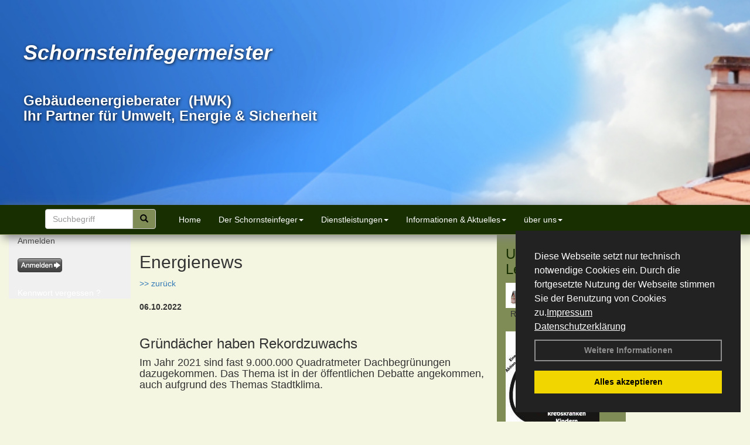

--- FILE ---
content_type: text/html; charset=utf-8
request_url: http://www.schornsteinfeger-krieg.de/Energienachrichten/Gruendaecher-haben-Rekordzuwachs.html,4019
body_size: 101123
content:



<!DOCTYPE html>
<html xmlns="http://www.w3.org/1999/xhtml" lang="de" xml:lang="de">
<head><base href="http://www.schornsteinfeger-krieg.de" />
<meta name="language" content="deutsch, de"  />
<link href="css/allgemein.css" type="text/css" rel="stylesheet"/>
<meta name="viewport" content="width=device-width, initial-scale=1"  />
<link href="css/css22.aspx?id=8095" type="text/css" rel="stylesheet"/>
<meta name="keywords" content="Andreas Krieg" />
<script src="script/script.js" type="text/javascript" ></script>
<script src="highslide/highslide-full.js"  type="text/javascript"></script>
<script src="highslide/highslide.config.js"  type="text/javascript"></script>
<link href="highslide/highslide.css" type="text/css" rel="stylesheet" />
<script type='text/javascript' src='Scripts/jquery-2.1.4.min.js'></script>
<script type='text/javascript' src='Scripts/bootstrap-datepicker.min.js'></script>
<script type='text/javascript' src='Scripts/bootstrap.js'></script>
<script type='text/javascript' src='Scripts/jquery-ui.min.js'></script>
<link href='css/gallery.css' rel='stylesheet' type='text/css' />
<script type='text/javascript' src='script/gallery.js' ></script>
<script type='text/javascript' src='script/ContentAssistant.js'></script>
<link href="Content/bootstrap.css" rel="stylesheet" type="text/css"></link><link href="css/cssResponsive_22.css?ver=1.1.8" rel="stylesheet" type="text/css"></link><link href="Content/jquery-ui.min.css" rel="stylesheet" type="text/css"></link><title>
	
 
 Gründächer haben Rekordzuwachs
 
  - Andreas Krieg
</title></head>
<body id="MasterPageBodyTag">
    <form method="post" action="http://www.schornsteinfeger-krieg.de/energie_news.aspx?id_news=4019" onsubmit="javascript:return WebForm_OnSubmit();" id="form1">
<div class="aspNetHidden">
<input type="hidden" name="_TSM_HiddenField_" id="_TSM_HiddenField_" value="BxMJl2YsD-7Va5GUx1XW6vrMFpWkz3rf7xov9zs1dOo1" />
<input type="hidden" name="__EVENTTARGET" id="__EVENTTARGET" value="" />
<input type="hidden" name="__EVENTARGUMENT" id="__EVENTARGUMENT" value="" />
<input type="hidden" name="__VIEWSTATE" id="__VIEWSTATE" value="NMQmqxI+5eJIXV/undnIogeQMafk79WPU0q5Z1bQtmNQcRPVD/u70pupEyNAg6qKuPR2oqK5CFT+Q7wBS192o0bNU7vHegQ41Ljen7ybJR7+vYPRrzXib30PtRpgG+7b+6JUzA8S8v3cp4VzRMnO0t/CeTw3EqMTOyNlc0gZlWu5od40+/FJu6rJowCfyWeV4izYVB2LWn/3OdOv2DZkzTw7PU4n+7zA6A+sRuBd9wEU99b9IAYBoJ8Xvb6DT9nOE/krl8Zi1dj+ph6wypCLHAPP1K/Olx8h0r+Mja4GGRvh6ppNGoHEukgROqv820ezJPocyDN6BRwz0UlR3vZFvwMsKe54LgI7hYUBOWPlGGxj0jtKH1f4eujyq9uYtux0qER0ENmaKH8y8k7FpnV9kEZsVDR5K/[base64]/tnMr1czUMEvDZnwR/wnAe4pQW6cqj0rLvDX+2dt3mtXQ88skdZNZEgx/Njqz3lVuUkEaxLwvpOvWwiv6KuYzlV+Nfc2v7oNQunMJJhkkisI7YXCqD72Y7W8Ep0HNSR1YGjldS2LENETl4YAfhqvsoI87SSdcG4Xakm+inTFLqkBHV67i3Go6adUP7eBWqDkLUdfLZZrPgbsuzOXi93kJ+C2nyOIfpTeYr8GGB/ZibD7AJszCCjpq/EDV3bfHuvJXe9LqteOduGlJHejD5wdkFpT2rpUBKadC1d+iVFdD6q5O4Cc8EMJU+mk4cFRazxWe0tM9YxW2UYvBKLhjo7d04iyQ1gATMW14wtjJH3RW/sbF1wSoZ3eHwGJfxiWmAP68EX2UXe3Sg/9Imwllaf4onEoOMraHtvnN0FuBf10NLBpS3E8wnWQgRmNvHi9vxmsWEVFSkRpDJ4a3ZhtH2x1OgRsBCI7IaJuKokyCuaKXBX5hZO5vxqLFt7nzxlh0rPGZKpy8oBwwPeqBs5niQ5ttfEyUrs7gZ1Eb8qvdmk6+/RObI6eb4eN7yukM5fmJVIuyvZl7q8QjRo2KSBKrnxKOA/+DcShAeZzlo3GWyahTE/PaZlipEfNgH19l20xHs4wR4OpZL8r3UrxTQKNqDAfKsE296AJdpRtM99Wy8N2UT0T/TyHdh5KrnlwqOXY1Kt5B44a15qMzlOtBu6+LSnZGzvbsdizwPOsIeNI4OCV0mEItDK8VBNNRnzJUcU0jcgDeyfNcT8tVtQHOsWmiJKwmKcAbflpbqzSi+AqqRtOSfMrpwGUZc29nJRNQHt5LRIX1Pg1E/vATLRWcFcH6qcRC5x1cQY1ZR1tZa0dfgRRJM7j0JblpT1pNPcnF4abefj481QYUxU4pP2ou4Bbl1HqrLXSsUGgOb4jxD/cUs2fs/vx2kw7QhL5oxzFYhQnlVVSZmnIMmG9LvV8cK9x8Reu5n5aeL+IGHevw1hrSu42HxTbDOfYY2CGJG3+vLfPpBV1Bx4QllS895//N1w6NmXbN5ZhBNOQYTgk3bSZB7IyMFAx+kKWhCzourvWMGUHkVmBpLiM0fkpUcnZmRC3IFkYbkIwJqY/3uws7y6mQVSMTDFzlr7ESuIKYtpp1BmS2G8aMFK3SorkOSgwIyX24/odE9BheV1k08VDBYc+tkOML6OcCjr1hjp8ZSGS/CTYC3nkBrtYMRC8HkrNR9LKUf4M0xsuPIf6p98C3Lz7yQEYAQH64vLq4RsA3VFH/UPeyYWUk6hye6Jvlywv0YUVtYW9ZoUtlZDot4PFw431rbMpCdk84Bi+8gZHiIBfJ++sD2LX2nXrZrJsi/k062ORJ7fc0QVebvMUVDp38W1nzqcFFMLVBQMjIqXG0rq4wgoDVddf//lREboFMbNFZD/iKdlbjkN1Dfr+T7NGGh2OgegnKj/WUPlRLC1zSEgYIdnMikeu33dsz17Nf+HJu/gHrECENg502vYRw3v5d5Za2ODjRZJI3AdJrJxdCeZEr2qEC8/G0O0XIcL7X3lLka23VdnaH3M431jaq86yMD6tb/s1qNT8qYLsAMPMAFeMZ/KMy7N2AT5rK1cuKZlhJyrDGxT8hWar5WSH7HSlBI0wJpcfuRH58H+bqxyz5VWSzQ1NUoEa8jiJq3enL2xXCvvlD7Lom4dDixGJIbDSbJPwknVdJR1QjWA1TBDiKfdcO5iFXYZr68AWZjTzJB3pFVVHlz3r9FNhWiA7KOoS9zTi9IGwaurO9vsigdq/4Wx36S7saZhh9HrAK/3Ch4T/1D6QBY1Xk4ipscMCXukIk7zOfHM2nlC5ErzewAmTlkenFBXNxsRc2TXtR1Vi6pP7wVBibVduUmte9en3EWpYoK2p7KUIQtuMd7BgEjw1di/[base64]/J05GUS7i8bskK0DHRz9Tav7YWC/xX+F7PxennihAvgOCC9E3ioa48d3UjZ0GeV6GRF69vXArD8xWmmImi6l24pnurvcJHKN4SiFb3afJqMZC4odxdd9VESPwmM7PMlBH+s3QK7ZyKLMltjLCdZ7FbSDnliUcWOsv/VVb8KDveqk+HcOIWZAS1eDSwHecBhx2hdmyJwtkDgRlaO14Y10aPRylTfB7mOq+cVG4ibHHcDxOsv62GPXh1LFzlXK6AVQV18rN0IQ3EMbWeS5sW1ulbI95P5C+f4EUipxwXSA2T21Eu31s1KlXsC0pv9u30V89Zy60iak/xVTOC7WrFObMASu7ll6+OqNjrashyJUUp86KRjgd0+BS4iZaAgnEK8xLdHj8f5YRcGDoMXeEmsXin9BQomSO2AGVWjuzYt88nG4UtAyanVHYSsL+A+2vRkw+OnpT9MEuhwylM16KhDfYcoekfkKwyWzuwrRhDWidUHKnoPUp58B10DYC7W5IQ6ZGDYude8k/vRtf2JzsTcO4nLvo1yjWcpSdkk/8wUEwUWZQjSRi49tyxXVOEjQvpqOYDxcP0ujSd+VRq6xeZmeJ+CPDs2mhhGbcjcXRvZAemlJFmNFCOSmARPzUgcgMcpy5zBC8ZtNmsfABJSh8dzlnEVnS1VNKJl1tdG5xxR8RLz8IXG1I9NYhc+yvMXZKZcnITTL+IALjtIQMcZP9rgzRTkjssD1p14PKBo4q/viyRuetvz6bFETv8iRVrengGPlgnJxhscOgGi+MpKFRMfzMO+Iu3SuAg0UoW591NcShDU2nP35G4armtGkZYldUEKR3La25xKEgq9eFRchHESBjB+AIiCviAp5vhBRRbFtH0ChLFy748OKfHm8dZs9/hb02rnG0H/CRYWQy6H2F+DP9vN/[base64]/N52d3F/DLlGDZn6MJmh2xw0McU2KO4DUgN45L9n9otSxU4J3n5XrPlXHMhaVh32b7JvGnw76ICnkI1yAjHPa2BfjLcQUH0KJZKN2fdyM8qTco6NMHoNpQpmbZhbyJpEgT/2nFS+CnAiR4peKMUlBEwkmU5/sMTe8bqHrgxiOuDKaUi7dQujc6ykTLwWBHL1Pn3ZlgtXd/GPW3UHHZQW314Ou/6mnU/bPg+kroS/b5kSQIr6wm05iX1QGVQ51mkLZuP8n0KHPbG8DjC8iPnPpNR/gRlS1wtz8KVANVrwzdxxGEm7bjnsqUEedlFdm1FIXj2mOT17k1nWHgc9GFUNZ473PHtfyVoNs6QqKDHIMdbGo4z9NDuyFXd5yMiZfiX5L1/d0azimYQxgf1zrdp5UiV1AUUoFGirn4W9X+6pzyDDBY1J4/mibfmNcgJAFCW0i+v1zjIfyJY+D5zlGqCMZhHt1OXbQeEnww714/rgTqtTwqKfr2lMkmN3jqe3pXHU5QMIzLn1Kx+dZVWYWyceCPeRl5Ram5m6K+7NOkD7df9h1dmClQXk3HKp28GLJio2dMPyjn9KnOyw77X+LOzZGRrVb3k0osgHnoCVcffwUYvSGRQbIGi/xpDM8GSz4R+eIZD2CyT8Mwy1AlFsCTbO1WpTBhEVFYJZxIqo0bK+aGrJNPoQvgyTH3hTHFHec6DiP0aDPna7KeYqWmHU4brfUBXFqdYEHxa5CEqt+v9TBHfH7camwea9K7BK7t+wFAqFSZID8HmsnrWh2ZCBCcUys9i7x4AxAzwPG0tJLEY/Q/DfrF1MSPufQoIIxN+l+ukgTqpy7P+G5X/18J1L6+6pNL3iuxj/lgtuAILv+WNKKqrroeMc9nwN2YGi2AuqdAuw3qQf2vwyU4CMWfHwubaBM4pvTOPo7WSRcXGZB+DpRVELuEhtiq9G+vXVM0WU8zh1Xc+J+CUjpkxrxma+eemalnY6JtNQUb5f6hdwzli6uoOUZfjmisAI/f5dR2/9rNEtarxGAOwtEgM3exhIwvhLNAvJOPpzNCC22CRBet4MrjxV/lpWCGTdFXbdyotBoonJ459z07TDuwoF2RgQvJFhq3+PCa33CXjHehX0A6zYDQBcLQZEkXfWN+iXtIRTL+hj0uvEaIsjbbTfKYRhiHs7/[base64]/YYYwn4zmaprLzNgspfKOArInlyrECxD26t6IjHgbiRQj4qpGGFo/Y79TP7UpZBBTemyZFVU2sSNS1t1FgeIoFXNeM7Ow+mJrZS7vjrbXqxQX02fP2CVoWhis35mhwSHWXCXT5FfoY2e3YMce6XIcX0/NWwYLs23ajttORteo/PHzg/PuAeRE5++ijQISoQ37x+uzSQ0y9eztbWDYyjyOUU1Az6HGSqjIR5cnXPCsC0YavPNtEkyRA4aTt8A4J04OPRioCNPZPXuj9bueM9Ocfs6h5xvnDsRPt7Jvg2mUHWKis5hd2oWIVGWHrFXN2PaG+8Pr/Z+z4WD/[base64]/TPBw3gtff+LlkhzoZ5tO9EUKoYf8B0Oo7Wud/Wq+rI5OzvZf9ydcrYreGEZnDKufspBOQmMnfbzeyWQZBbKYiTN/6n0E4znAZw4Dqtj0sP6LO9Atwr8FldvV1KuIWpG0xNWnlE6D77UmbHRqKHkq1D1YYjnlYBQTCgsRvaz6bY+F58BPUd3xH9l4BJD0HJQ1/ouZ184YKdb5xUWadlmiZy56eMPyrDNK5k9Kdo8BVkJiE5NkKRHPx1jywSmWgyYWMuBcNNTiH7DCYnkX/na/BLjJ/n6qTNMZ8uSVn4lXVPU1QD5+LUAB6pncMFtEcuYJvTb7zMQSMILjMKT5aMjcMHGyBqomPCmBeF6vaTwZwwzNxzGuRQ+QfMA7jsFy6oKK/Tl8oFIRvfsU9XBjHLS9Z7RoT+IEwWvB6T1f6yNsTXDOcHdUZHkrR7cGKpExKcnXqZUC2rX8JgLocdiI5UNb4L+UKZO1WJYw/rOE8BjBo/ObuIz4lR0C1fFJMzDlkLnVxs4zrEghzA5Y7Pq7O+wpSSjdp5m3QPkINrw2m2ZrGmIbbu6X+aC/k6M7iB6SGqJ2NIxgIATGvpStRPlYi71p8dHlmnRAk2+lRRkQpNoRC/831KUGWSbKry0GeevjslJgZHYxLsDsF660lEf4JxHgaZp39tw0ugp6SC9CkQEOrgi8eNRzeZTE0Cq7BhEwwDoJrjlh7LOka4DyfzOvZC5/XlcC4Xd40NNyPnUt4t5Pla/[base64]/dXjTygyClM1B24QXJrfe453dgizgcS+VEHMhIq7KcjEIlbhdg3QTacinpyz7WzQwnqC3vFEJnziT2JtRY6OsSqxg6EO0lQiO9i6/y4r9MfeOf4zGRYhN0xCeulXy/S28BQQv+vfy3LShg1f5zH0p83jVsGvbcr9R/QVV7T+B9la/JUFOSIFbwP4CqSlOod5j0Y0qG/I3qFJb1+0ImYnsQEufnYawks/c2z/6tDsFyAeFQTcokMIywmRKpJXbkroAf4thty1PPSCoxQhUt7luLAC0vtnKiYgUp3x3xvVkkP1M7ZfcgwLfZdfq6Iz6MzaZeRpYAK0ytv8Mlw7FfgN9RtmiCd1fN0NVjeM36g38rGOuHt2xruEW5pOXbnne+TWNIQ1jg5F+/[base64]/wl4aqx9SyNW77Uwp150Dyfly9t5Fr9zFPeKTBY87hUGPqRN96wXIwOKkfxq/rOFzHngk4lJZRAqabG5iSenUUoFtKJsnxa7ly5yE1g4IpgwpShge4QCmxEJFYehDJhET/bejiYaCLDZQDgeAjMNafrWYyMhHYmtMJB+cipj7l8QdjxAmkyROn8BDBAS9GHmwv6mvF0Grbvv1dfV5q5FlUfba27o1Ld2tTQAY5ihzFt18ON5v6pxsdbwd1k+ujjJY+qs75Ih9Pe0WtIPusZ7iaKw9qkqHkHILWzu6sjf71AqPSrsaz695g4vCQKrvQ/k5uXNo9SMJ3S1PeNV88vTShfaBbbd0gaT9fddMQ70LF62wxiue1vCk19AgDevxTIPudLLAObZKQK2fpN3FcLWKQIv2pAs0tfBWAItMTWzxVC1uOPuywMQ7PwUn8luVOEirokOW1bUZl30yy/dCSf1/njoHFOh+4Kf8ugSD78xbf5gRdNErHyx83bpJ7JS2cqHAC6z7Y0Adi1MfxPBWJG99BaCpKEBc/OLEV4Hrj1/asAQK0cl4mMk4dVcqPvZeb3WWXKzn6DzwUXWr6z4FEQ/QXr4woQI48GZpsAvy3186fg6gwjA3xyGLwbJtze+tYA51H1BbzqyIw9Ne6naMorZWG8sL3LDv8jIiwYp4PGQw+1NDdJiRaz0rEm/PQLrepBsoCYGbtLrI7/+jWVi4u1ReM4d7qpD/FC7H6PSxFLANl4RwoDHCoIl6R1dzb6sMjQCtKYGWg1ZMd9pTzJgh5k9Tq6O+uuOtXaq1Kr9Ov8fPkHNE5XP0VYC2+Ln6ZXvJr8SmQ/SxMxUfUov9+FOgQ57UGMvCJl0jXmN8vA9/Tlxze+ME70j511rqDhAhA4VU2UQoxedcNuwEhnX3u/RNZFaH3UQCrBddCN3AftoMDRWwFAkHqjBjQzQFgCOr9r1atBawsjxAatkJJLusdmmyEwFeGnqss0ZXftNI5I/bcDP4QvTTIsMuYPYntSQDTm+m19HWxvY6BcMe+or8INh7coJt9lLSD/1dd2pPktF33XGjriEfZm1UZjK1XBUB8BLSLg4aI98CgEkb+me9wW++Emiqxy7G108rsxa+iKX8HvzxYHOzV6XwDpi8CShCF7K6aBK4pgegefZU9XRFhTlzFdVG46Fl2j3URSNQYoj/DaQTXUHarNfBNFz4qyyhhXBPt73aP1sf9t5uiRVBYY3fRMfxHVhEc+mACuZDVn9Bcj2qEJvjb3dFeSIse9+yuIbSJz1tFjjYgX/TSHBYQ0HZvQLn2lncql49oNtoLnx2axfQg98cv2JFTSONzrE/g/gLiphX7Dc3tkGStMaLw4ZGlnGSicQzpXuUI2eLUKdML8b8Xo3j9fpG79NiUG3Yc9visH8mEpMTXq0MEsQeTVpjVWqxrCPfS4HnmOFA4sHYCB7FcIYitK+ZY8yk9W9l+vHgQd1U9ebyJA1HPx2savFHQpkKM1iL/apDTxGjVKA3Iu8oKNiWBhXpkYBEkc+6TBC2xoEX0ljtb8WcKSRDztPs0e7AB3VgQL3bQCLhAAywqu06S9woAwypDMzyDWBGZng/wJffCb7Cnc78Z1qgTyXJkx71L7LpIBB+rRZDXqSnk4633i/t8ZprNFJc0k8M4ihkxyOa8kym1e4BiJIFos1FgXSZkC5cof0x9vkbmueRhhe1ycOiMuj2bTI1m6LRFSQdFQ1I+MaDNV7v89NgioH8IHQVR43zGkD2DejmDNRlfxdyVPJDlyOETGZaNeLFqekorVcJSEkR/XGS7Y5d0H0brnw09cQjjlOXm6D+SHYJnAWbCtnja8hBzrSSLv9E7k/[base64]/Uc2Uq+qcpRcMeUCHz8zEJ06JD6w9S+1dGrB/5SHqIlKFQVY0/znABZlfv/R+BDiyA8QxLmQReU05nMBn1XaNYOJa46tPZeA5Gb78Dz5XTZimECPYOwVwJNVWUAp3WXBRiErG4vMNf7JwGWivstlB5NXbOsu3dmVe6h3YZzxiJf20UMMNtMVgKBm/b7iy6nWWUIzt4i5Fq/ezoyUNkFjyTC1dacl8BnU3BT6h/[base64]/emi96IqndbLn5EV1XQYXrtThW3NktfCQHkFKfNIvoosVO6YeQwlorViP0Pui4vYCuRlbhoD026BiKIo2hvJhAE0UwzofJdskaXc8P5l7qL9Y51s+9LM0z/2wAbaLyW0VapTV5JhPT/KPw/lzJBatB1w5YxYCCDY4Is57gumigFyBoBe86K8WGCUiKTrDuuqzvSn/rxvIBwTgv5a3pe9KbzWoiPHFZhYpmxbR1y+9AXevE8It04T5cUNibxwOFgvStd9/yM4+pQENZ/zz+6/KZmQs7jEGY0BGDS5C983MnQqGjmd2VScfRj2Netn1GAHfaq6sszXiUBL/wjBfCcrjaMBdsNyWN4vkEwUW3bvSwkSEhtDJF6ope3b0M/CnkD1ZTFQbNpP+1bD5gbnt37GLtuQ182EoWSiRk3szQFJhFvFTmz5OLmVPsy/gbzwAxSiXY/22gm1y0A+ytkrYDILwYeCuZaWoFLgMC75xCEtIAdptN9WXdh9dmC1Gd4ju2QJNIvF7iTtO1JY4htuofrrqteojy+/0L7qxbaEQbjbyqfj0QvHkvk/Mz/DD/Q0Oxd4G+G5KJOtkhCgXAmvQx+mTMncmBgt35G+pFBgNOktsQ7jtavf9C2j8xvi8iojqqwHL1MEEKuQw2HZRCNMWiUZ2tJl1MOERUZEvRQZ7bHcO7C1LHlaWXBF8RUnHtVHGbW5KCEq9G/5t5XmrrqLOoL1/9S+dVewnvVUSldmJWeIO6PqEoRy1X6LqLYtXjNv2tIYp15pnt1ZL2BNnxpXRTaAa+MZzgaHVqogVkWrrKzoz0lm4LjhPOZY0AZ6QGkLXNPBX7E4oNMKXqDfnuQ/ZxBd7Y3nXfagKS4mzj/R7MUeNjlr7lu4hSqF2TSfVhktMfhcD0LgbuSjTJvo+PNAEwZf7akAL+QqNwAviyDfEfm6ShCgoxCLy3aiwg6c7m4LN2i/lX5RFXLhLBrJGAkpGAW8SZdkc+RchjtIah+tpr6OnA1Nbi1aeAogjQQrdVXBnEH5vdxcOiSkO4KfaAbeHGjc1p6cx1WZs80N9V/xJHYmQ4yIctEAH26mWJsiUH/hlVNOjhRn/cBofhl4HCMrFuBF7qsWPEzRWwcfYb6ka4x4Sri5GVruQsIakZfnjmw19WZVPK/3/3NGQKYrK93UJbDBd6zX7SlSIFhrZIQr4HbFWVWmxlkaAiXarBM/WskigvGkV9wd/[base64]/IxvsDy/mM3kAPOtEuHDEIpNp5F+nw3uWjsDRzM2zvGi2mJ4F64im4BeVMGO3W3NQcKe6Tay13mBA7V4hRw4ZP5PxruqPh/gAltZid/EIRgtT3dzFGVSLMoO8uL2bKQGSNRKYWpexJULOL7cx63RLjKbwxVQKttunK0qsng+XbnEu2ZIOcTyS2pBXon1Y5Hhj68818wTIGXNmxhahHJxVzhgKqjA4epWQtzPC/DPPN/5gmPjDWvBKZUGEmKX9UjOpOjbom8t/Xf6PO+VO/yij+BfJ0J8b+rwYu15Mhe4662+Kn3kCdYzNnOOxP8NSMFr9ArBvr80HiVKK2CbXTelDK922+Id6588eQgEuRNwt5JaqqaKn2yIg/Wxi7oDBNiGmPVVeax09eomX6Z2qxCDBOWpbLuacWqtbzEjJoT462sJgqOa4BKd0dMRVPigxHhceQHC6gRA5oCaDcQO7qVd0SBMuV1S3aTee0WxpNTkMVcCd6SQuMxe/0bs/kbamHjm6TtfXJ68/WtvXGPZcNKXpIqcF6QHG2kCqO1g6MmKT4q3tWnYgoFK0ltJXU2vaf/MjWQyBDkKpC7TS60Kc8eFKQ6PpgxnlJCBEGY5DXNZ0V+0jVx5xuXyDL08SO7jpB8OSC6LjWly8/MIgu5Dpe1TAeTRDABNiUwtoveKFXr7wjRGtusQqlie3Y5aqxAtRn7D0bI+iFfrnrCp/iQDTWdg+h7v2Lv0ccVaownE5qvAe7nuuXvA9z/JAxOgNqUj98j3IyB00sx55j4XLtoLDegztJFsGMnfnAlMFtNxIQ1+nV28HgszeNPmjqmqbOYIrcqArHyLs54E4kkOiErWrGcNpRDUI6O1luCyFNpp9zlcrtdjT4QwPddQmiolCUk9BeCpExOSqEeh/ZtZ89ieNEFZY1L3UMx8udQ8cnMcVYi2f0tVvj8vIjUmoFhbO3C1EPFYSyhfFrXZ4GuzN+mq2N4PI1MAp+hi1RKq09hf+kIto2Al6xYx8paW3cP2iXHOrnjjXgIUl4zH/[base64]/[base64]/aAbCKuu/8Bn9Fqs/[base64]/u+u77T8C9BnqS1Vs9rU08nXo6M05ZFj1fdqXrjrq5DUNcJE3c3EiRvMTysfx6b1Pg7dCuJLu2nnYGSLuysp4ny1BuaLK1axnOpQb4Go3Z7IX4XXlG591e2Vapj/HgZGrRIHXP2+i73Vr7T+yKYA/fWX8rW4gX3Z7RhP5nbuLV7GFM6BGVZsfNXqkjQJKqswI6vDL9gKcIFRtkK5iATU84lQO7ttLEcuqelHpD7RxoNuc2WWH/kPwJJVAkKXEkrkM/o4hGY7g2CZ6yNB7YBW+RfVyGuABK/g9SiO+8WG5s3shHipl5R3cUy+WUTC/1I3nCwO6sQYq3EFPnnXYoErAxyWDwCHvTLBH39dOdmM4863ZPpBM7hxy8isBv/Far2XEYFtTu8vaiQZKl4uapYYan65t+L4R4TEaS0kEby8TpHA0QeIRM4rSv7VhX0vQjAmmuyhOZRDTOsMAm8atiaD1mC/1fuiUyYd6EeRJfT0g6z9DetPm7eZAl5B0kVawPB3q3ooaQVhCtl8QGh/PVoimA7JruXxllSt+nydlZEPWFTDP9aJZLACS6vhn3rCqwqhuXjyzGVtew/4Me4KuPWm6s6Irdem+HhQqMDJ2aTps1Pw8cludQLoEjiQUhu5sNjDTUPzo3uuSdbDMLOoarU7ClDWsoyENbzYdIwE4IpcYWoA3OpwbcnlyrVsgcFUOkf9EjT/esVlXRGScw/M9FBZJ6DCSGpThTfx7KQS7aL7/1zTzQ0AiZfWuJUnWaSwoWt9jNs1MPu+kPzhAIZ+aY4YCit3jNGA65dUJM7r0tVRoh/aMVMUl1CctCWmpCtq4bEj5xw7da/B5yFqzktKnC3xRf3wqe5aTONJcZh1tppPbGGWPhd2KiUJqLYioCPs4kkStVrnl3rCh8MILCbCqvbGrM113UpdG3kFItFnu+0/TE4dGKnQ+H/C5IknvLIps6rEvQrw98+rmG9h0g6JWMeNCO6ix4DtuMYC6S71E0gqjy6S1oypL+l3jp8c0pH9rZzfJhun8hB5ATjXbIMbw/Z/5syubK++PgayeASQEsdOSUyKK1uM0I5v1SX+YfdOhhjuJDDrEpYKqyRE05N1IcNJ1lVvBMYx/yKc3UegUw1uYPSliVuOAO9X0vEyyVIH5571C3BnQBqabXyGi5WyhI1bGtmedtz44xlKpEsxuyt5VacJGZxEF/VjrFxknfW0TankclU/xYzPUOsIXwzqzohhWqB/Vd9bgo8agg7s2laavT/ZxVU/Udijh36AC7Tv0H7avANxfhvODChC3vcZilLvY1vWdie7B5maOhhBWxKU1pOzEYJQ4FEx9rugDhJcfeWs3MbO7I31rp8x4MQ6u/RyyzDrVGCBeVNu9Yii8HA3NLxI9dIrqN7O3gJ4cpvlEuwbvpld5uXvRsUmtGprjcdyxcQ7z+2KLiVRCa0FZLIHwdWe2DCf3965ZutCXv+pcDleb3PMwHvzbYYpkyXbqy5gW9UjnAGZ31iuvCF3wL3MLtiTqnMgT5+PfiD15IIdpdjku9SU5/lYJEMANza9iLO9Ju4CjaDzLjTJ5VuK1P4IP5W/c8Sl079zOrKkbZ3JMBLXOPhOE1EkR5dc1jvDVjCwJewAwSVydVC4jV0YBBQQveMaRnIz58v/2HGBKFEjUt7iHX/qWbg0yI5eA/[base64]/gAP9s71JMKbKeJEPri5mWcoPlom7fFMY43YTyb7Bkc9MWNu7mfDjuUp+wsm7pDdxEFDBUayMg0WNFvM65IAIH4oOkuKr3fD0aGTgYDy2rh4+GT8zSeVc+SW8nVcwU0xQUqy3Vr6YTriFS8kVjTiQ2Fu5/BZhBh4osII9oB20+c4xyj+BF6tAI8SfQjK3w9Xj5cvhmdWqd2msYeVUlzejuEGO5PF/rsGB9vMfC+qh0E2lUea8t2QZl0fKj2ZHRWpvXSfPyPC280zaLWsYeXEGpM4wZ5MDOJ1Tg9+jhn7WuUxacreglEQ0DZaPiHaDTikw6KQkGlmDmNRm+AXpDYutMc3PGV0DZDwXs3jvbW1Vti+wCBIESa/ofY1jysUwgGhRU5GHKgvmwN7t8yFwTbp98MCucqJ4d6w5QiXlgM5HlE+vSHh2wbXcauFF0qWTnpuM4MDCFhJfSHuPI+98+d+QG6RX33o3MvjRPuI76m8k5Bk9ICROk6QzVAO+7TZgrys1EGjAGvsz9cCQ77rnFg5RXf6xyPF2KekbTSAUekKyWKqB3MC1r3EPCo/T6Gn1y8t+Arv0vRqxbiiFlTLx8LqUlmRTSYSVoSygxnUqoKBJXyl1/Ebt47h40h280nDFtQpejjlBXqwPym68SiHiAqN8E9/8qQFJGz2t0jr7/Ya+8LQY+5jyXGAmz13e9ijgnFf556ghsvoBKJ20W9zXkUtQepyCZtdc/[base64]/EozmCYafypTpNZFnckhkCoSYtuKUHwN1n3Zp/[base64]/knhFb8ar4KDIbz3lybLwq+N13h9dd0g3/cg5DYEmnVts5xpOMXcWSc3YFjYIdRgMjuf3jJAY3CceHrge4eWpEfbOc8rmG1e96KwvQaXiPgtkSRNvANYLokSFkF9AuW1xLRQ0Ol+R7vQ7/s7PjUf3K7zFODG49qswMlW2sETOG/doNFx+tMZvqgOKvyJfwUHIU00JugxRJ+FZlLoQXxt/FigcysHk+Jy3ZSmd6oX+xUaChq9etcJDcGexN5/[base64]/RiVPVZe705FrjXfVGsoRFYSYtYb1ePvUZLv1uckjl1Ktkjb/Tre29eXbgroZVS8j2c/ENrwiHzKuNl/apKYIC2ERslHKDA+2OoaQLaNDY0kqTpx5lCPYEx0QXGKNFJ9sYvdOmuTi8SkaoLjM6r1O9LIK4Rb6fETMRWJqZ68vAwbmucZQqh/N5KFzUloJI4C4+5b02eEzKaZqngGq2U91XxkQ7vIuMJrFwvZESS1jaQFBYzY77bSyAsO0K+0C+VhxqNupNGkMPiI8hwCQG0shTviAyBs3q83vdUDeKdrvQ9V/gmQDHfAGPGiAYpyJV+lGJ7IE3Zart99M3Cf1CzufwyhRbvQGa2Y2XicD62Bn6dQaOOJIKdcs0ex0VT7EvaBeTFV86XQg810byeGOheeumg0Ec3uAPXxzZm51aB9HgQLXn7mFpvAW9EMRGU+BsxrtRE/DoZPwK0jtVohil8nk82MQ01E94IR+xckgM1q9QCsr/dD2QKSADNCGU8/jHjThmmLvHTJrMAIN46GTFpiy2Ur30CSVaRy0lCLCldJRai2eNkB37Dkpmgf2LSS1T2C48abykl7FZTRBJH0yD13KV7VTEsL6lQp1Omq87XZ3TpnRb0n3ZRvxkSyOVWD0hbXLxyN74ITs1cZhqXKzhHOpY/U90XmV6T4SfHlvoVLu13i4my301Z5+0OT9qdYxvyJO/ZdkgfUoU4O8KG4WB7xkQI179CbNirPfizhlCNpV+INkcHW5ejZtgc9wye7eFi5tUvtX21lnayCqURBzi1UkW1D00fTiJaxfwXyIULhw/17KWoEb+GhG5egUQecMqoKs3h1UlNPHST+XZN8JPSd/rNVAqZdgLaQh2mOG05/n2N52aFA3BQ+rt8bfcKNMUBo/[base64]/HDAOcG9ldTBMyUeNsnGugQYqGldRga5gZitp4fhYXtlZV3i1iQsZ2zxMR6+7BhPZe3X0q4SvXxMnYkhYvd0wzX2YT4CDGt55vlridQQe7xKU6US/ugJIHsTSCe1gzTAYbj6Ec8Csrh+xsfsj5xxcwjUJac0NqTvU3Qj2z7nfGbO9fB7a5o1LvzlVOFECJNwUbQVRlWbmF40MVokgUQfJLIYQw1InnNyipeLCsrENCpwQDG8Z6Ptl7waDw2Jh/5WObarwWuFe+2jYR1Cb+ZYk9PHisJLKzYLMtATyfSBcit0K6hJEfToS2v9nKXHJeDJBBo6NTor8PxM1usqpzcMYvRPBtDD8BjlKVJBQsFJa80EvLJ+/UE0H9HUzMOZklOj42TSWEGLoJXBvK6Itcn3oRCkK0D8iPfT8gzEIWdqrA5Xk3q1VxPYrlmJThd5r6sAEOhCYprikXSB9HJfZzEk/3MJSd9iKJslomEt5W7WgvIdWc1vZE9OGG8vp8o7OGylA2CBQMPEcpH0GgHcSepMQiN2VTwGU2V25Hqkky1tb01BfW2ldDGk0MRJOWKAZM6QjIYDvt6VOQF+8JgLbo81tKvlVjVBC+eWA4cse7GFgRKlQrVV74n/hjW/xUaku8Fm94cJL8fDdm2LHrllOG80VPHx6b62nCY1mZqUduwW581DEJCqcozt7Jrl/NQZCDMk6FHeIcMYaX7GJCF64iMt8TSwa9wrMFemzTVUgmg6p97om5mwILvzWj2xQ3BnbNvZOolNpXJhNPM6xZHqwoqIps0fDKsaJprMsxkIYt7PGXW1wwVmTJamDc8Wct3XRaObl3JHqmOTivWvlorf+x5noqoh7lpokqksjn6/hnoYL/[base64]/KTC+cAQX2JuD9lj38BE3pUq6Q+aI+umzrDgbYftPnY5/t3P8oSmShkrl+Y7k4Huq8C8Qc6L/x/[base64]/mfp9574vUTSh6yOSmncOWcuSZkHlDKvxuKvIBOjbAM9impXTP2Xue+LGbGE6dhNxjD9z9+flqvfHJ8EOAnoxGKM4yAXKErKznccFO1jtOkGuN7aTsLfwqMMk5o/7OE5u71QXAdJ/lgX3AwJkoCHjWZ0OMhmE4qTmrNHL9lSr+pDyqIXuAlgl7t2hVyewgcNZvaUsr59zwsK5h0+TOlT/KKBYM4kasQFGmkhYvmnSs+2zorYWqDvW1X8mkdVPMf3sQhu6fsHLxQiuJt4daikNoQNjae/E4fVzsBtVVG5Ar92RxToHdgXnuRON7lMGlFxTyYAuDZsD74uYHm/e3LkALMNhuybLqiHd/rcB1tZQH7s8IgKRW58/kRflv/YMYepqhE1YShOASqgYkvc+j52l4+rnk0jL7OCYLqRqjlWgMRAFyMSvml3zs4iFoTfDd0NbRQA5iJpwLgDCgcNA1c3N00bqaB361QH6EDuxdFe98NJeQlVLgj6ivDYkXotqaQchiSO54vn3/HMZuprvdrymXoyPrfi4uKs0uDAl16UHf1M4OApBlUnBBhyiZj0ZqAM1WPvL9qmkcF/vuZhVTrhANfVAvZXXou1mcAbaZfvR9eszvk+NHNKGJzCG5UBFWZqlrwbTIGbxJx0c1GyYCGWFKCtEOprZ9Eo60GIsn4LkxX6aIvIryWkLCeyhPB/ViZ+TVk86TJbDjHD+ij5lp83485m8q3tyKJkuSp3ymKL6DKB0zcjfAdc1jczt9GYixPm1QoG3pMIOK4UYRM0xOyohpPnTewGmjO1VKwYCIEvPsrS+iN09U0q3oX7SG6dWQ/BZuIMVGI7pZzvfKlZuOgc+gHiBflYaCQH++4YKER6dvRI2fw6Q5qGFZoBF3CKgCQisLmHh5AKfGbPOFJi4R0lBheAZa82Tq+TX5EK9Lc1zuzMoxXTWWWrQ5qA4p1Tu3N+W7goGt9CU/p3ff8RcNcByybb+6taNgnDzNaytWHjl2v+r9PwjgaUOxzM28Y7SDuXLUxjflq55nDWkXSYOetU7JJQcLewef6QczVWzAn3Dh/GvkE1UhH2BcpseA6I15I0TXMJQz1BdMJMxZrCUHgzhHeQxgaa89ToPt+ZgVIoTQmrWtFEq277hPrTjKSSwCbg0gEz6wzra8EZy4Deux8EQhRC65Mzm2QCFBFjkXEGxoN8P1hVcXuX8uyW/yhORLTK/nirrXDOp6m06kEeCibkbQUwEtaoHKQ+ygDGMpaHkd6dyCXAH+zHVzNj7hHS6SU1IHaM1qzz6V+D6jQ65o7w7HoueuvzLPU0GjX3jqdHh5hjy4BM4OuuS/SLZG8WMOda4TrZaxchSNMXvbEf7MF0WPyHy0V6l8anvkrXmZuUzh+vMGguikhdKlHNpUzwBqdpAn98LABi8pZyMMD8+MpLIc9M6Zupr2xq3ias1WOiH9aZxZWKhWTWZt5By1jRmj3nH4ZTL/w+55BhFdWvNRDHIxH+7Zzl6d9H9aB/[base64]/talZm7FtmjXZLwress0/+LvqbalypsfvA4nnMT3dDfoIIVc0kZpjzA55kYdT8gzksTt+1xbE3Mc/0WwpKAfuWTsYAzQ2X04bTj5mh2vP706/3Lnyz1ZgdoKBL59mYuF7YK1U1i9XCmm2mcIekobaRCHAosjRlQ9h6TO+2/likeNV4Qm/gu8LUXJ1V25j6LdR6qEnrCRKHy/qRtYHrFQqw91ySu9YXiXrllrz9ugyS6JGpUM0PuUTKGZt8k/[base64]/slXg0lyR6f4/1PGaeIiGFqhzzjKPWKdeJ/z+M0728AXWLsiY9HJE+12j7TjkZVvEm5dZg11bo6Anm52yumIcfyKSgCh6IfenKtxYHQ3EKaV8DfJQxHjzOEqmGeR6H/cL8qJtQAzIfXPu+NGrPp/lMGEoYv/9keASCWuzGJd5uYKSnVc35kr5V7z5ysl8FyktJYuueyHUx8pSUYywyE20VRwYb5CJao5Rl+NsAc04f7Jcql+7zoSELAkIylZDbLrY/b989Kz2Zgmi1SnuzbFxwIG8HCeHJCUrUYtz44N6ntv7VNqHU5cmt7pCSgYVYSmE7dprGeNNynCj2WQgp7H85fCtCqPjtIwHBkT7SOZVJo69uyN8+vDgflcyWuzHfHvqMuJmx32EyMG+maDwGdMVAd2INKwK80tfxv9YsbGISO/2TSLj7PJAQ//su/dT7QJIKhLBPYvf4b+/nChkTinN54HjQR/yd3ePgxa4xsOhQ0j5PnOP4gR1Ye3bsmnHG49Ldqr09SGXUMpHgUvzFucyTm7jUJ7ubBB35qWy8bYNxxYDWZpT8zLW1Pl0nwC56/R32a+xtzlm1x0NOzI6m/sGQlovk9Q7izJXIzMrDYyp5gqsGRCwzZMlnm7GNNXkd4VoaVBzLdrgheo2/CUb9s6FM70ETUlZsoUqx9LqmlrK9saBeSRJlpqxJXRxu6GQhTu3A1ilDpL0ZeZM3df5mhSkrikDJ4oewKpTVfOA9/LE4J0KLVw+HALHN0n0T39juv5UoD+hjnvLva64ZJccxRf3GUMsfu5IVxFFO+ylhsgHBD3XxxIS2tGuSP7Cih0rEIv1ham+0t1t1QPW6/yy7m/ogbdr5uoKGxDvx9FGDOM/sv/LrriECoMwTvor56rLM3jzATKVHq5Tc3vp9IHM7/pzg3pmG0tyCZGxLkE8lOwuKT2DVlSfyQUu6GJYpgXUltB85vl2GSGxRr0RaTIVDgu7lqvUbvTgVZXFQP770tEio5TdG8h/u0CYeXP1b9Sy95/y3rZI1qeSp/PoHJhYflFqY7zh2sAd260A07TsUOWj2m6OWSSAL2/3S00uoryEtetyvBWKdYEyM6jmVr5S0cqcK9zZOyhRbNgFpSUL1hnS813Aqyl6gYhGuyekNPmJrN1+KnhO0Zrd2h46mh8br1E0I3Lw2FJowNNv+FSYk4/[base64]/IeDTaHViZkvRGcDoJW3j3CgAJPDZLQ//mjth53k2iWWce887OOsancNetw2xIyiLmQRQt1x6d4U6/mVBFiQXEg0nU9wZbHbAxs/9Fbqpa9jcpcJcmE+4eSlm0iCiTtkKxemSZ53vzgXrO1rLRHkzG0qlBFK0/bofXm3/vl/xLZA0FF/zvUJz+6qhXS0QP/vB+UOu1+Jq8Dli3A/G6hfDouEudaWGRPFDeA6iAztH7tnGMHcsqVDq5fC6Uv3gu0LJ/fZwC+YwcY+UkaRySs1mXzbUdB5NqAzPeioRdYgfH0AuzgTKykB0k2Up7ppPZjytunlODvmJbHJs9mI3y0x2la1mQl/GTH61PaPfupIehS2HAh7GPI+BABplK9bGXZGZq6HOjeu2BlACkdBCcT4l6vzXuW90lZujohZyS7srHbmpS+JifXhW/[base64]/l6dPe4L0ZT5enqyKnVTm5oL/st8PD0LDOGQnCUbrl/a3XM6b9zMpLB1kF9hgia4m3qbC2DmB0iUQvf7Jl6fAoqHFyWgl96mxFZYYYa2oTM8GoFpPJI4Qjmr3PT+9zBeht/iy+dGvnJMvTGxBX9qSzLmz76bEFY2Yxk48yXMJSaAXgfPbw27BQNYHxb7iPUp8KaXaaqgiVoF23o8HAF7LuwAxZ/WiTll9zSZBNiYyrh/9p0vncKzhW4YzRn7D5lQjday89aBdwPKaOJDjIKj1Y8wLv2wSI6zOTFcwCgaq++NGMmzE4OF+/V87gdJ3IUeaU2D5gScvpMJxKgKlNcOZh2gk2g7FEzqMI2g3XVAwnDxsHgwREoJUVJqFMyO6rY6NP7/Abv36Ty/9S19cvyjnQRcdajIElvv4fycgh/UHMiJrFhFsGRGJtULWdg3paM2Inkvyx8opD2IqSqub2LFmtzSLC8o1KlbUwcYOHgwyCxxK3RytiuMROsXO2fB7mMsidjw0H7KpaAmwQ18/j3cKoe19udDnVNoclMEcCR8lrQzmvUkQwyh0DOave964WKwBDhnaRK+eTLda1icrybfowhdBlpb8JtMcDV5KFWiz/+q1NWbJS1omSP49SqUuLtIAp5jqAYCebPz54NlKUVyXzETOW30wKd/SYaw7twvtum6fa4Qoy8iITVldn+wEJPKawjn8MlXYxf06o+PYjvE0JQQDHVF+v4+vVcijXsZ5k/MmSz9mVr1jUFSBkSQaHJFmm1RRNNz73gxQQi1Si7OK8rQeHiT8cqZmjPR0zv8jpRu6JOlzzzl24I7jNhfvRh+GL4EhfxjUaq+LQNklkTikgJ8nrNvVbEKDVR7sdkUu33ynNrvkydnjf25q3il69Ke8jKw9u0J84SY9izMmgExYxf8O3RvSAdTV0m/[base64]/7d0rC8/qISu8cP6bijAA9cpY2WJ8F4BaDuG7geOCOh/78ytf47fjCCf6gnFJ4Wzm4CcRxaV1UYV4Uy4EVhK4PvQBIT7pSNfSJqwTXa900r1JCBCCMeO2mWs+ay1unj9ieHEj/JLllxEfjLH2nvByUOJJGXGbUvJSDE2ywjweYcpYAhRDCUcd9hpxYfu0qN11Zuf8iedfK5nSx5Fr3vEPnu4Mm+FL+ijPLaNvmTjrLDIeVG8LIf2mUBS4i7/O+D4QD90Eocu7kX4exO3C3ob9Oj1MRLU6mMrEqEwa9gAOKLr3qFLYqZuc/[base64]/bazGs3dJ1s96NFm/AOW7aGT7vLXoaBH1ry9Nn+d5tw+X0ySwRLwkd/+213xj9xsnSYItFIYW42MtgXEnQ69QHyYPoa+dSLsrzN48ilQ31A84D/[base64]/delZOxC92lTLkE99dTjsLn2WI36JrfS8RsZbMzPfoZ5rkQERJwwLgR/kw5vsoFx9DtunYg26DCJNedUbuJIrNe7yVetRU2R0dRjPQI+ccxpW/O69DAO5n7LX+7Qa/Qrmdg09iRvDdnu3dYFU95MHVMmn7ISVpvY+qd+UhqHMFbF7uNZrb3oDKgCvD8ZMQBDaQJdA20AnE46bHIYv4Tw9/dM1I7UHGJXUBeqFaqhe0CyC2ODXXHlK2TIcxLhlGFtTFSAmqk2rdEzlfE5rAzKcdJMmiEYp8U/KUBwUtyw//Pdn3tzCrpvhQdNKvaOG0NMJa+b0M9k8BSmLzhzZo2c34bEvXFg8jzDoNkq/Z0pg/uP18UvDx/77xkOjQpz25ZFGsobMqiqTgrwxmdTkNZhjyqvkv5e2ZWETuOgDtBCqUJ98xwm3s6QvJnLg2bWoFsxxajfKILIscTwNoyFdDfSL/cXnrny1oZZWoPoITF7HY9jFYuBqC4S+foBHU1XlhwFK38gWnZ1Zolkpy81syKegu/cWt5YmqFNIMnvNb+AdjV0vccosOxsqNfYD7y31B732tXlkA9QH4+/rSOqQmTwoC+pcir7xStwL3w80Ko2WlU8vpU88pC8pBE72tFXg23gi7EmljThu/i2mN2VUyKGsnEYsKDzuuFWlEip9QywVgjUutsn2MEU4YHIp27CYlApZ4ziRfhv2WpqEKTB6NXgQovllLsm9TS281/ukgRp6IAzmic5Agu0z2YrOhDo6IG6IV2wyYUynysIoYl79jju0kvVWxWIaXJ5LNZMhibMArS/4/77V+3oM3lYi2DyX6fjvzmmFuMBA+sBLlLjMV1HEsmzL+OS/iJg/Hm05ghKIw3w9DfPm8qj/3xOy3g82tX4AxDnv5iMRnAvMcm/VWa1/QbBRwt0NiWbqJYuBdh4PdY2j90n196xf04ySyTrLwZ6iv1PS9AySK4enmTxAJS71kuJYcgisnhWNidIlVXnXNUzJyf3Vf6oFsBOpQhYk2WvhGtTz5gkCiVVe/jAcR925Bzbps3kT4gzIKS1BSSFuKkcZaraOI4D7TXRpBhyPQLUqZgnYnDyM4S9XVVhttORPMssHrqaYmU6+s/G0/LjmDevUX/inj7akxPAeskXjz4IYPHsvG2xL2MUGxFpyNstwex5EhCtaA8LmTWz0+srJNsC9sV/ArLcreOvafZfx9Up8eK38DR/bGRhv+sWWG4+CZoVgeB08L43vgiDoXpO/T+zhZmeBH0SaNTgxx70aQ4ONiTS/6Ku56SwdvXocFo+zzUl2pKpL3fo4cqpAbZ5Jb9qxeYBy2Fn+JCysgzhzX09jwctItDnQOv/mlw/Hh9+BJzyIhVZmeEbDW7xYCzXjwvsdx4p2BGWiIPoHNbB3b5O9NOJS+OaC9Wz1u9fbr7c5LGtWjDPLO83nli2vnJ7M92u3Ylmha140Bvnx4g3kIKRDg9pxHIkyHeZW0GkMzgFXUQMYPIjDg26REDioMgek7FRL6KwTYmbHRhHaD7SYep+N3L6f6MW3D2IjrY/QQRAdtSV4hgtgeCC/cNBpKju4tCkTGZ7Z5Ot7bZwysaR8WjV2F9erZTXMf1oi8I/xkG3vKZ2F5CgdDTEtGE8/jbt9EN9mg8wPYaeS81p8iIfOMWK1F9UON5ie8wfY990O0UknUh4hQ7cfZHKAlDN8WaebJv7/SswkzLu2kuCEWwyVVpYtIw8ltsVn5nVrhNE48rV1n4NO/j1i5yUw7pkLtQmmS0RwxcyFOKGl0WJL7gZTJWy0DShcWgjE73t3tgwhzvLuxI5B5Ge5WSxD7BcxFms3M1tsx4affCNs6Vm8Ut/s/K8QXPi2WJ36qLLJsnmtazCDiS0uIseLnt6hckQvgddFQgahCCMGT7Dtqz0O0ba5q58TwUITv/iXRz/9bpW5qI745a989V3eiqDqyAPnFWjr1WZvRryCW2V7vXLuvidGpww2sICinLoHTWPtr1oB3WaQdTXmxqIdE1Am5/1bJCC8/m5Gupmdl9xCxfHZCzKRVvPZf9pmcPZ3rai7C1U0I5hOHrAm2INNHuSlpL6VeDkoVZzXPuds6fPUBKT/EXG2xI/GbJ4wQqHtDbDjdPmydgwHNJRnY7wdmDIcJtg667mX/HpeD6nCs11o886bEBiOwysaSJr/e8JGnhhMI/fO7z/4S3TMBK++0bu5OkwPs/KXDTXOC3Kv+uFWGrHHIH3LWjbxyLNMVKf2LYFtBrvjxqBaaicCgWxXOzI1MZCUGv7B1DILB+6rfccpCoImbjQ8UmeC4KHW+4oNbiayqB59qXcOrfBT5/2m7Xmh8mYyBdO3pKzDXmWr7Ssx3KrvWANwsTQZ3Vl5cC+G8TQXb4VFrctQxWiRSNAmfytHbYRf/YM6A2kJUaf0bAgMuWeJZtwh5gSFQE9ICtxlYPitZaGHDNIGznHdJhIrgR6YFeD9/CZ2NqMbo7hUA3alvGwr85aZoiwSXQIcO4PO+BFGsX9AdYfgr0YBP0FFmCIUOS6000JoQ2d9mVN1CifpwZAzB+RJ9vPpLpJDLup34/Gf+hhwUCAqDqgy8f8iLeyW3Ub57XLpcURll3IvvPEFMgkZu6aRm39NnbE/Fy1CqFb7oLIExl+AoJpG3SXe0aS2nMaoYfPx62hvOc+HSq8zNkzoE6KG1le5DjrsLm5TKgfoW4on+I12llLJ5bXFtQYxtfJvNs3DbeBhBTgW64+Eub3F+DsG7NsBQxvIb5STFMnnIWlSJgCkEOtdqO0QVjRL8PJD3TRB4LJBH2cAMmqu08qN+yLkHi/FTSPt9s4HkhgPD5AtF6faD2Pkp/uQM/YLnGG5CsOGtCq1+sYg2T1VRpnc6O7zHxeCff9yPSjm85BkAWUjGJyf2ikMkKhiR43eBUmskczhDfLRspEUcmlyn6yz+/a+YwRzO3a19k/3BG/3xiHeDTmJ329SHcWP8Znhude+EVUeJSl9g8M8yI9+caV5mRvK2dceRNWUVLHbZb5LBPLTm+veITdN+gpg7NW7i7qMn687wdAGUUSrciJABD4Q4qiRW+RukKyoApLOVoE9vYd7OMDgJzS/Mn0yDKPBwq6YhpiKKD8ieg530wPDUtdUzvRXGcnqAzGcWZI7Ai2ABt1nJ0XT3Im/TDeGExBanq5s6xrq/763NtUPxUwtliHP+RvB+UibUzqVe4+4gafiF36/ypHvJJmMfbBpcwCjs46POjcuGx8WjxTK9wZSc0BPTvirkmw2/kThE/Hscbsk/bLT7/UP3U/vJz3jWrdmbsLAN6UhG8JzO0neFHK1raQcrmWIPSNZbxehMMS1VASjbG+KEI7rHeDBBGTBcvcDiI25dQ2G/3ojsS89MhXwAutuzn2pXuZb5WmArM3kM6ft0pvFhBdERXNX8jhiV1ujA4yp37cAOfoq5ngdH3DbgBAhHZ+0/f+LQSm8GL529wxL+MPUOhnP52QGGRLDVVBkLvbKGC9gNQgWiLjMQ64/giPKYVjz362rE4LWDd4wYo8synnRYMBkNR498Dr5cIk5Ug9ti6rwE7pu1mX6iMAaC27U9iPWI4XUiIzBSF5dLpNgiQkqnMjyMpgl/oqOqrMLhK2HRVA7KVNul5c+10zoShqaypfzZGgI+EkAV2v+E9S/rxcJ83ofOW31tx7XF+qVdCVvBw16En4eZDsZOxq0501ygQcKO9TWqVpfiRP8xMm4FppMEjyTeqPWc+DS3ZJyM0Frh/wz4V4w7XIIYg9VDfgIDh3/XzZLTHonVVENbMCLLok/hz/uo/JtcM6BDI+vaiey24gQzcbGiQ6kVUm1OUZHdwo8VQ/wdn7DMefeSHYZO5zesELoFCKr2uU4Oc4fqOHBPSuTutGfAmpICHoBTlMSmIw4eGX17A07tLC+Qr4rXFLFybLKmHSa3orpyNpf9wSmdGe3U4MPE1Xh5sOMLMBNUZixKUY6bVRsPYEynnAB/9Lw4SLf6mBj2NuG2FFaoaFfUpT2t4xl5Nl39kZQAtYA7Rk3QzbFMXPARAf27XvaJ0tNZUEsMTyjXoTGXfa/iFZSP6Px7cieNHVMrvcsYYIPy2cPxPs+66MJ05fuUD80jKh8XycFZyC/7tCVFw7t9b+zNyVY/uYmFkueibjS0WjDfV028hZITdbRNR+huIDaOA9JcnqQD2GlHzaPhw8XFDAUPY/xK7aOjqw2sR79CQ9qXYkM1dC/NkXhtI8B6GYpNIorcHaqlIONAADtIY446uNUJibsoOGGPQb5xaSP7YnvYRbCJkgnF0VljtoJI6QMoq3831raOm0eej8SrK8s7pBt+AjZan0hqN3OXkBuFCMsN4HWly95HerOHKWDimAye2qURXpND/jT6r3d2ph2OURpN014t2q4N1gLkWw/GU6+WsFalq4D5Sga95+BE0KhFbj2uLJ467B3bUyG30/Akg47Exk4emMHtPBynoPEjvpXv8y16ZqEk5Sti9aaJGbMklkltmT0TKQj3sBwUD2rnpj92NhTc9SeAZHnzSNiVgJK+vjKqUHG62qQKD57sD97EXFznfvKgp2gM9aL5MkDU/cSs43LANJgVMnMgIjiVVP8UNGMZGItNitOmwHrqsEUihDsnzDQckB7gZQiXn9yWYFsDCDOXS+t///4ReUHaa71KIAnUJiex18a4PQQzA5Au9MmOQtA0QgCi0zO1M9tfkGlU52VyxRefKLLR01YuiHZ4yKIkn8fr7G6WLt+5EaF61sIKSH+RPcK+AI64Tc6XPUgUHOqW7ph16jkpOaD4nRtYCSJBaNC/8ntuxtjLj4wgvL7I/uWt1On/FCyBAixfywySabMAMLB4Igs6MRwwHX68YwIznPpi3wZpRcHqHbeYnt3SRqHKOP7wGlrVnQzgL+E11ncHM2LdYU7X+tdRF+VuNrlDd0MFFrbi5C7C5h4rgAnixUAg8cCgzjt+7ar0R9Nkm/0UyMePWkRtZuKv0GM2o5OG3GJ7mUk02YKVbBITJTs9YYXoPzdplwww5LyHFUqeEe2tBUyM3n5XG5XLFpwAOULf7N+OnWr1siHMlz7KsJ71nTwLBwTxzgerkaYtMZFB8F7MAdthEh68c8IWy9NNgFDGIRype6l0XG/379B9ASbGah1aP3MsCzZLKt4d8h8XxuOeSdcPp7joZAQ/zM7dKcfmxq4q8ipJM5IZydzKI8GyuEY5xC4JZx1e4ML7pV8+OzNI9BU7HETlCNCHKTgyokG3TZGMgv7Z34lGeSoqx65l5rXcCY3eYXKx+AB83wkOyHOtTJ4BiGpls9td95MBTsPOzpYVaxTPx9xRzagIv/nlwVqmzvB0EdDNkLSVrdE+ekiVAJDvqYPxxY80Uyof3yZlvVtmywbyofG7Vp3xvVcoNdSRvz7i8STHotuUjonzg/PC609iKuJJZL5w29A3kHAIDFqVnHgB6nN35uT2VQ59iNji2sdOLhDVGSZWfzWQZ2H8rjx7gQ1dj9hprXdX30jwCkVOJcM+Z9VM8wI3hZ91av20B8u4lBSh8O8AZRRzLQGNGNnuW5t4mmTnLmlyU0Lq7KN+CvGUZqKfhw4X6U3YcEJ+6iDA7C7a/wm4xAODay937XKwry0/QMnIMwaiLqXzub2rwNB98bSbl1WbwzQpY/dKbrakXMbAGmPbYMEPYN21l5ZkuJZ9abTtdVDENodk3ZvExdQOx2VJATFeLmcSsY42edgjMFndKqlho5CJr/p4lTBMK1Xssl8QcvzzyIk8vKCAOSN7d+EzNmsIt8lu6v4cYE4pLy5Exjceue4hzYF1JaW4+Yye4DUHWzxUkl+ubs3xoAwOqEgWQN4/i1QRoKv3EIqynVGvrbScuFS7/1Uar+oucz79vCM8OrhEgStL2+DfsBuaLKviZf9tZEfjP612w2gmxW4798zcOQZp0nztqlaMs5G2Xnmup9nM1hXI01l0dMPA9oYry009zG0WSsUmStkLsiXh7nJ9pnzgRGbkCWsvQY1sGhPQPsbXlcm7xL1OaS9uaT30YPu1j8js9NCkOQVbUJO/FSHIAIvl4p718ofvJqchZSfNuE13M506g/OxumaS6XrdmLo0N4CM2AlH65PQo98gxANNHRr78Krh/30o7LNPHftEI3CBEuXcjHQe/2ABLeMbBMky1Id1dQTsKmLkuhzKSU4/Yfby0qa2pj+DE4Gl9Ruex5ZDrbKdgNQY0E+gp0=" />
</div>

<script type="text/javascript">
//<![CDATA[
var theForm = document.forms['form1'];
if (!theForm) {
    theForm = document.form1;
}
function __doPostBack(eventTarget, eventArgument) {
    if (!theForm.onsubmit || (theForm.onsubmit() != false)) {
        theForm.__EVENTTARGET.value = eventTarget;
        theForm.__EVENTARGUMENT.value = eventArgument;
        theForm.submit();
    }
}
//]]>
</script>


<script src="/WebResource.axd?d=pynGkmcFUV13He1Qd6_TZLpsGiQWJm4q4S0nrN41DBHCfZs1j4ui1QcvbegECjQ0cfyS3A2&amp;t=637100574060000000" type="text/javascript"></script>


<script src="/ScriptResource.axd?d=x6wALODbMJK5e0eRC_p1Lf4M02e1bMCkDNMrgEFatY-D2K283gZ2vOBhkcihJ2h54gg6pefCROUQhxdoSrvrkOkdaaxlys_TsYGJJ5OswtyEKhoq0&amp;t=4efab3ce" type="text/javascript"></script>
<script src="/ScriptResource.axd?d=P5lTttoqSeZXoYRLQMIScOzHZlsO7hMNEEm4jymVMiYTHUvAY0jPVy6latfplNWsjF5vkYJERqqpAcgLsigy9nQCx7fJthjcBAhkbhb4hCTVqudo0&amp;t=4efab3ce" type="text/javascript"></script>
<script src="/energie_news.aspx?_TSM_CombinedScripts_=True&amp;v=BxMJl2YsD-7Va5GUx1XW6vrMFpWkz3rf7xov9zs1dOo1&amp;_TSM_Bundles_=" type="text/javascript"></script>
<script src="/ScriptResource.axd?d=XGoPW3Unw0ILT0eb9sSUa2_n_CtqAbOilWr60oMUEZNphHuuIgF6ceNFlrsYQdIo6a4WVJ2X80GrprUz9NSptMD3BUzHq98bRhPnLhEzinwiTNFyv4D0q1O6Aa3ZfhFZm7wf9w2&amp;t=4efab3ce" type="text/javascript"></script>
<script src="/ScriptResource.axd?d=uvA9ANM76Fbpm1FfUlagnWPraeeNYdNNMnrmEx5Roj5wwjyCUO6o76CmMykj375lJqtH9abSDMOZ9g2dG7890UZz5QXuVJV1Qi4oIAwhvvNQcJ-roz1WPl4C2o43mb9Wa4ya5w2&amp;t=4efab3ce" type="text/javascript"></script>
<script type="text/javascript">
//<![CDATA[
function WebForm_OnSubmit() {
null;
return true;
}
//]]>
</script>

<div class="aspNetHidden">

	<input type="hidden" name="__VIEWSTATEGENERATOR" id="__VIEWSTATEGENERATOR" value="B5C85E9B" />
	<input type="hidden" name="__EVENTVALIDATION" id="__EVENTVALIDATION" value="ytoCSIG/71Llf74oM9DuBhcdbcTX+59rvFTbc3BHxmCDJeSKHha9mkiRX2JyTG93xtigGu1bN2CrzH1+Qw/u1CIQ+Io2vNyda6/dob78BMhnVwQw" />
</div>
        <script type="text/javascript">
//<![CDATA[
Sys.WebForms.PageRequestManager._initialize('ctl00$ToolkitScriptManager1', 'form1', ['tctl00$header1$UpdatePanel1','header1_UpdatePanel1','tctl00$ContentPlaceHolder1$UpdatePanel1','ContentPlaceHolder1_UpdatePanel1'], [], [], 90, 'ctl00');
//]]>
</script>

        <div id="scriptContainer">
            <script type="text/javascript">

                function customHeaderDisplay() {
                    var headerImg = $("#headerSection").css("background-image").replace(/^url\(['"]?/, '').replace(/['"]?\)$/, '');
                    testImg = new Image();
     
                    testImg.onload = function () {
                        var headerHoehe = testImg.height;
                        var headerBreite = testImg.width;

                        if (headerBreite <= 1024) {
                            $("#headerSection").addClass("customHeaderDisplay");

                            var pTop = parseInt($("#headerSection").css("padding-top").replace(/px/, ''));
                            var pBottom = parseInt($("#headerSection").css("padding-bottom").replace(/px/, ''));
                            $("#headerSection").innerHeight(parseInt(testImg.height));

                        }

                    }
                    testImg.src = headerImg;
                }

                //Höhe einer Content-Kachel
                var kachelHeight = 290;
                var kachelOffset = 8;
                var img_Height;

                

                // dp 02.03.15 ansonsten wird ein einfaches submit erzeugt was zu einer demolierten seite führt
                // ms 2016-08-04 funktion korrigiert
                function OnEnter(e) {
                    e = e || window.event;
                    if (e.keyCode == 13) {
                        if ($("#suchFeldInp").val().trim() != "") {
                            window.location = "suchen.aspx?suchwort=" + $("#suchFeldInp").val();
                        }
                        else {
                            window.location = "suchen.aspx?suchwort=Suchbegriff";
                        }
                        return false;
                    }
                    //return false;
                }

                $(function () {
                   

                   
                    
                        
                        

                 

                    //to fix collapse mode width issue
                    $(".nav li,.nav li a,.nav li ul").removeAttr('style');

                    //for dropdown menu
                    $(".dropdown-menu").parent().removeClass().addClass('dropdown');
                    $(".dropdown-menu").addClass("multi-level");
                    //console.log("multi-level");
                    $(".dropdown>a").removeClass().addClass('dropdown-toggle').append('<b class="caret"></b>').attr('data-toggle', 'dropdown');

                    // dp 23.03.2016 Fix mit hilfe von css multiLevel menüs darzustellen
                    $(".dropdown>ul>li").addClass("dropdown-submenu");
                    $(".dropdown>ul>li>ul>li").addClass("dropdown-submenu");

                    try {
                        //remove default click redirect effect           
                        $('.dropdown-toggle').attr('onclick', '').off('click');
                    } catch (e) {
                        //console.log(e);
                    }

                    $("li.dropdown-submenu > a.dropdown-toggle").click(function () {
                        $("li.dropdown-submenu").removeClass("open");
                        if ($(this).parent("li.dropdown-submenu").hasClass("in-use")) {
                            $(this).parents("li.dropdown-submenu").addClass("open");
                            $(this).parent("li.dropdown-submenu").removeClass("open");
                            $(this).parent("li.dropdown-submenu").removeClass("in-use");
                            $(this).siblings('ul.dropdown-menu').children("li.dropdown-submenu").removeClass("open");
                            $(this).siblings('ul.dropdown-menu').children("li.dropdown-submenu").removeClass("in-use");
                        } else {
                            $(this).parents("li.dropdown-submenu").addClass("open");
                            $(this).parents("li.dropdown-submenu").addClass("in-use");
                        }
                        return false;
                    });



                    
                   


                });

                jQuery(document).ready(function () {
                    //debugger


                    //ms 2016 06 24 work-around fuer Seite Ãœbertragene Dokumente: Link modifizieren, Seite wird in neuem Tab mit altem Design aufgerufen
                    if ($('#geschuetzte_navigation1_SweeperDocumentsHyperLink').length > 0) {
                        $('#geschuetzte_navigation1_SweeperDocumentsHyperLink').attr('target', 'blank');
                        newLoc = $('#geschuetzte_navigation1_SweeperDocumentsHyperLink').attr('href') + "?design=1";
                        $('#geschuetzte_navigation1_SweeperDocumentsHyperLink').attr('href', newLoc);
                    }

                    ////ms 2017 03 27 work-around fuer Seite Ãœbertragene Dokumente: Link modifizieren, Seite wird in neuem Tab mit altem Design aufgerufen
                    if ($('#geschuetzte_navigation1_messprotokolle_LinkButton').length > 0) {
                        $('#geschuetzte_navigation1_messprotokolle_LinkButton').attr('target', 'blank');
                        newLoc2 = 'explorer_c.aspx?design=1';

                        $('#geschuetzte_navigation1_messprotokolle_LinkButton').attr('href', newLoc2);
                    }

                    setResponsiveStyle();
                    updateFillElements();
                    //  setInterval(updateFillElements, 1000);

                    //Der Klick auf den Suche-Button
                    $("#suchFeldBtn").click(function () {
                        if ($("#suchFeldInp").val().trim() != "")
                            window.location = "suchen.aspx?suchwort=" + $("#suchFeldInp").val();
                        else
                            window.location = "suchen.aspx?suchwort=Suchbegriff";
                    }); 

                    $(".aktuelles_Panel_mitte").addClass("col-sm-2 col-md-2");

                    //Menübar-Action
                    document.onscroll = function () {
                        if ($(window).scrollTop() > $('#header1_pnlResponsiveHeader').height()) {
                            $('#suchLeiste').removeClass('navbar-static-top').addClass('navbar-fixed-top');
                        }
                        else {
                            $('#suchLeiste').removeClass('navbar-fixed-top').addClass('navbar-static-top');
                        }
                    };

                    var bilder = new Array();
                    counter = 0;

                    //Potentielle Bilder-Carousels ersetzen, wenn es mehr als 1 Bild gibt
                    //if ($('#hsetuGallery').children().length > 1) {
                    //    $('#hsetuGallery').children().each(function () {    //Die Bilder aus dem HSETU-Slider holen
                    //        if ($(this).attr("id") == "highSlideLinks") {
                    //            $(this).children().each(function () {
                    //                $(this).children(0).css("width", "70%");
                    //                $(this).children(0).css("margin", "auto");
                    //                bilder[counter] = $(this).html();
                    //                counter++;
                    //            });

                    //            return;
                    //        }
                    //    });

                    //Bilder aus alter galerie lesen

                    heightLimit = "auto";
                    if (typeof biggestPicHeight !== "undefined") {
                        if (biggestPicHeight > 0) {
                            heightLimit = biggestPicHeight + "px";
                        }
                    } else {
                        if (typeof maxPicHeight !== "undefined") {
                            if (maxPicHeight > 0) {
                                heightLimit = maxPicHeight + "px";
                            }
                        }
                    }
                    

                    $('#hsetuGallery #navigation-container ul.thumbs.noscript a.thumb').each(function () {
                        if ($(this).attr("href") != "" && ($(this).attr("href").match(/.*jpg|.*jpeg|.*gif|.*png/i) != null)) {
                            desc = $(this).attr("description") != undefined ? desc = $(this).attr("description") : "";
                            bilder[counter] = '<img title="' + desc + '" style="margin:auto;max-height:' + heightLimit + ';" src="' + $(this).attr("href") + '" />';
                            counter++;
                            //console.log($(this).attr("href"));
                        }

                    });
                   
                    if (counter > 1) {
                        galleryContent = buildSlider(bilder);
                        $(window).load(function () {
                            $("#hsetuGallery").html(galleryContent);
                            $(".glyphicon.glyphicon-chevron-left").css("color", "#fff");
                            $(".glyphicon.glyphicon-chevron-right").css("color", "#fff");
                            $("#hsetuGallery").css("display", "block");
                          //  $("#hsetuGallery").css("width", biggestPicWidth);
                            $("#hsetuGallery").parent().removeAttr("style");

                            $("#hsetuGallery").on('slid.bs.carousel', function () {
                                $("#desc_img").html($("#hsetuGallery .item.active img").attr("title"));
                            });
                        });

                        $("#hsetuGallery").css("display", "block");


                    } else {

                    }

                    //var bilder = new Array();
                    //counter = 0;

                    ////Bilder aus alter slideshow lesen
                    //$('#slideshow #navigation-container ul.thumbs.noscript a.thumb').each(function () {
                    //    if ($(this).attr("href") != "" && ($(this).attr("href").match(/.*jpg|.*jpeg|.*gif|.*png/) != null)) {
                    //        bilder[counter] = '<img src="' + $(this).attr("href") + '" />';
                    //        counter++;

                    //    }

                    //});

                    //if (counter > 1) {
                    //    galleryContent = buildSlider(bilder);
                    //    $(window).load(function () {
                    //        $("#slideshow").html(galleryContent);
                    //        $(".glyphicon.glyphicon-chevron-left").css("color", "#fff");
                    //        $(".glyphicon.glyphicon-chevron-right").css("color", "#fff");
                    //        $("#slideshow").css("display", "block");
                    //    });

                    //} else {

                    //}



                });


                //Warten bis Seite komplett geladen, inklusive Bildern
                jQuery(window).load(function () {


                    var counter = 0;

                    //Bilder am Ende der Kacheln platzieren
                    while ($("#box_" + counter.toString()).innerHeight() != null) {
                        var height = $("#title3_" + counter.toString()).outerHeight(true) +
                            $("#title4_" + counter.toString()).outerHeight(true);
                        var width = $("#box_" + counter.toString()).parent().outerWidth(true) - $("#box_" + counter.toString()).children(0).width;
                        width = width / 2;
                        $("#box_" + counter.toString()).css("height", "" + (kachelHeight - height + kachelOffset) + "px");
                        $("#box_" + counter.toString()).css("vertical-align", "bottom");
                        $("#box_" + counter.toString()).css("display", "table-cell");
                        $("#box_" + counter.toString()).css("right", "-" + width + "px");
                        $("#box_" + counter.toString()).css("position", "relative");

                        // Mouseover Shatten-Effect
                        $("#box_" + counter.toString()).parent().hover(function () {
                            $(this).css(
                               "box-shadow", "0px 10px 15px grey"
                            );
                        }, function () {
                            $(this).css(
                                "box-shadow", "0px 0px 0px grey"
                            );
                        });

                        counter++;
                    }

                    //Alle Bilder zu responsive Bilder machen
                    //fixe breite und hoehe aus Style entfernen / nur im frontend // feste groesse fuer news Preview bilder
                        //if (typeof ($("img").attr("style")) != "undefined" && form1.action.indexOf("_log") < 0) {
                        //    if (form1.action.indexOf("news.aspxGGG?id") > 0) {
                        //        tmpstyleAttr = "";
                        //        tmpstyleAttr = $("img").attr("style").replace(/[^-]\b( ?width: ?[0-9]{1,}px;)/, ""); //[^-] = nicht bei Kombinationen wie "border-width" etc
                        //        tmpstyleAttr = tmpstyleAttr.replace(/[^-]\b( ?height: ?[0-9]{1,}px;?)/, "");

                        //        tmpStyleNewsImg = $("#ContentPlaceHolder1_Image1").attr("style").replace(/float: right; margin-left: 20px; margin-bottom: 20px;/, "");
                        //        $("#ContentPlaceHolder1_Image1").attr("style", "width:200px;" + tmpStyleNewsImg);//tmpstyleAttr;


                        //    } else {
                        //        //console.log($("img").attr("style"));
                        //        tmpstyleAttr = "";
                        //        tmpstyleAttr = $("img").attr("style").replace(/[^-]\b( ?width: ?[0-9]{1,}px;)/, ""); //[^-] = nicht bei Kombinationen wie "border-width" etc
                        //        tmpstyleAttr = tmpstyleAttr.replace(/[^-]\b( ?height: ?[0-9]{1,}px;?)/, "");
                        //        $("img").attr("style", tmpstyleAttr);//tmpstyleAttr;

                        //    }
                        //}

                    $("img").not("[class^='igeb'],[class^='igdt'], .igdt_NodeGroup img").addClass("img-responsive");
                    //sigdt
            

                  

                });


                //Baut das HTML-Gerüst für den Responsive Slider
                function buildSlider(arrBilder) {
                    var htmlSlider = "<div id='responsiveSlider' class='carousel slide' data-ride='carousel'>";
                    htmlSlider += "<ol class='carousel-indicators'>";

                    for (var i = 0; i < arrBilder.length; i++) {
                        if (i == 0) {
                            htmlSlider += "<li data-target='#responsiveSlider' data-slide-to='" + i + "' class='active'></li>";
                        }
                        else {
                            htmlSlider += "<li data-target='#responsiveSlider' data-slide-to='" + i + "'></li>";
                        }
                    }

                    htmlSlider += "</ol>";

                    htmlSlider += "<div class='carousel-inner' role='listbox'>";

                    for (var i = 0; i < arrBilder.length; i++) {
                        if (i == 0) {
                            htmlSlider += "<div class='item active'>";
                            htmlSlider += arrBilder[i];
                            htmlSlider += "</div>";
                        }
                        else {
                            htmlSlider += "<div class='item'>";
                            htmlSlider += arrBilder[i];
                            htmlSlider += "</div>";
                        }
                    }

                    htmlSlider += "</div>";

                    //"Voriges Bild" - Pfeil
                    htmlSlider += "<a class='left carousel-control' href='#responsiveSlider' role='button' data-slide='prev'>";
                    htmlSlider += "<span class='glyphicon glyphicon-chevron-left' aria-hidden='true'></span>";
                    htmlSlider += "<span class='sr-only'>Previous</span>";
                    htmlSlider += "</a>";

                    //"Nächstes Bild" - Pfeil
                    htmlSlider += "<a class='right carousel-control' href='#responsiveSlider' role='button' data-slide='next'>";
                    htmlSlider += "<span class='glyphicon glyphicon-chevron-right' aria-hidden='true'></span>";
                    htmlSlider += "<span class='sr-only'>Next</span>";
                    htmlSlider += "</a>";

                    htmlSlider += "</div>";
                    htmlSlider += "<p style='font-size:14px;' id='desc_img'></p>";

                    return htmlSlider;
                }

                function updateFillElements() {
                    var biggestHeight = 0;
                    //jQuery('.equal_height').each(function () {
                    //    if (jQuery(this).outerHeight(true) > biggestHeight) {
                    //        biggestHeight = jQuery(this).height();
                    //    }
                    //});

                    jQuery('.equal_height').each(function () {
                        if (jQuery(this).height() > biggestHeight) {
                            biggestHeight = jQuery(this).height();
                        }
                    });
                    biggestHeight = biggestHeight - 16;
                    jQuery('.equal_height').css('min-height', biggestHeight);

                    var leftHeight = -15;
                    jQuery('.leftHeight').each(function () {
                        leftHeight += jQuery(this).outerHeight(true);
                    });
                    jQuery('.leftHeightfill').height(biggestHeight - leftHeight);

                    var rightHeight = -15;
                    jQuery('.rightHeight').each(function () {
                        rightHeight += jQuery(this).outerHeight(true);
                    });
                    rightHeight += jQuery('.energiecheck_main').outerHeight(true);
                    jQuery('.rightHeightfill').height(biggestHeight - rightHeight);

                    var middleHeight = 0;
                    jQuery('.middleHeight').each(function () {
                        middleHeight += jQuery(this).outerHeight(true);
                    });
                    jQuery('#ContentPlaceHolder1').css('min-height', biggestHeight - middleHeight);


                }

                //Resettet Style und setzt ihn auf responsive
                function setResponsiveStyle() {
                    //Aufgrund von Responsive, muss jeder vorige style und class entfernt werden
                    //Backend Dateien gezielt durchgstyled lassen
                    //debugger
                    if (form1.action.indexOf("_log") < 0 && form1.action.indexOf("explorer_c") < 0) // && (form1.action.indexOf("hintergrundgrafik_auswahl_log") < 0))
                    {
                        //$("div").removeAttr("style");
                        //$("div").not("#ContentPlaceHolder1_Panel1").removeAttr("style");// ms 2016-07-20 - placeholder fuer bilder/galerie behaelt style wegen Ausrichtung
                       // $("div").not("#ContentPlaceHolder1_Panel1, #header1_willkommenstext_Panel").removeAttr("style");// 2017-01-24 #header1_willkommenstext_Panel: tickerplatzierung oben 
                       $("div").not("#ContentPlaceHolder1_Panel1, #header1_willkommenstext_Panel,#lightbox, #lightboxOverlay,[class^='igdt'], [class^='lb-']").removeAttr("style");
                        if ($("#ContentPlaceHolder1_Panel1").children('#hsetuGallery').length <= 0) {
                            $("#ContentPlaceHolder1_Panel1").removeAttr("style");
                        }
                    } else {
                        $("#breadCrumbs").next().attr("style", "height:auto;position:relative;");
                    }

                    $("div").not("#lightbox, #lightboxOverlay, [class^='igdt'], [class^='lb-'],[class^='yui'],[class^='profil'], #LoadingCanvas, .nokill,.igtab_THContent, .igtab_THContentHolder, #ContentPlaceHolder1_webtab, #ContentPlaceHolder1_edit_Panel #StreetNumberNotFound, #SweeperLookup div, [class^='changePasswordContainer']").removeClass();


                    //$("div").removeClass();

                    // Neue classen zuweisen
                    $("#div_imagePortal").addClass("imagePortal");

                    $('#ContentPlaceHolder1_anmelden2_Panel1').css("background", "#F0F0F0");

                    //Den Header neu stylen
                    $("#headerContentContainer").addClass("container");
                  //      $("#headerContentContainer").addClass("container");
                    $("#headerContentContainerFluid").addClass("row");
                    $("#headerContentContainerFluid").addClass("hs_HeaderContent");

                    // $("#contentContainerFluid").css("background-color", "#5579A3");
                    $("#myimage_Panel").addClass("col-xs-6 col-md-4");
                    $("#myimage_Panel").css("margin-top", "15px");
                    $("#header_Panel").addClass("col-xs-12 col-sm-6 col-md-8");
                    $("#header_Panel").css("color", "white");
                    $("#header_Panel").parent().css("overflow", "hidden");

                    $("#breadCrumbs").css("display", "none");

                    //Die Suchleiste stylen
                    $("#suchLeiste").addClass("navbar navbar-default");
                    $("#suchContainer").addClass("container");
                    //$("#suchContainer").css("width", "100%");
                    $("#navbar-header").addClass("navbar-header");
                    $("#suchFeld").addClass("input-group");
                    $("#suchFeldBtnGrp").addClass("input-group-btn");
                    $("#navbar-collapse").addClass("navbar-collapse collapse");
                    $("#suchLeiste").addClass("navbar-static-top");
                    $("#navbar-header").css("width", "220px");
                    // $("#navbar-header").css("display", "none");

                    $("#suchLeiste").css("margin", "0 0 0 0");
                    $("#suchFeld").css("padding", "7px");
                    $("#suchFeldBtnGrp").css("float", "left");
                    $("#suchFeldInp").css("width", "150px");
                    $("#suchFeldInp").css("z-index", "999");
                    $("#suchFeldBtn").css("z-index", "999");

                    //Ticker

                    $("#ticker_Panel").appendTo("#headerSection>div");

                    $("#ticker_Panel").addClass("col-xs-12 col-sm-12 col-md-12");
                    $("#ticker_divMarquee").addClass("Divmarquee");



                    //Page Content
                    $("#contentContainerFluid").addClass("container-fluid");
                    $("#contentContainerSmallRow").addClass("col-sm-12");
                    $("#contentContainerRow").addClass("row");
                    $("#contentContainerRowNews").addClass("col-sm-2 col-md-2");

                    $("#contentContainerRowNews").addClass("hidden-xs");
                    $("#contentContainerRowContent").addClass("col-sm-10 col-md-7 col-lg-6 ");

                    $("#contentContainerRowTeaser").addClass("col-sm-6 col-sm-offset-2 col-md-offset-0 col-lg-offset-0 col-md-2 col-lg-2");

                    
                   
                    $("#contentContainerRowTeaser").css("min-width", "220px");
                    $("#contentContainerRowTeaser").css("max-width", "220px"); 
                    


                    //$("#bottomNews_Panel").addClass("hidden-xs ");

                    $("#contentContainerRowNews").css("background", "#F0F0F0");

                    //Alle 3 Kacheln eine neue Row
                    var counter = 1;
                    while ($("#kachelRow_" + counter.toString()).length) {
                        $("#kachelRow_" + counter.toString()).addClass("row");
                        counter += 3; //Da immer 3 in einer Reihe 
                    }

                    //Jeder Row 3 Boxen zuweisen
                    counter = 0;
                    while ($("#box_" + counter.toString()).length) {
                        $("#box_" + counter.toString()).parent().addClass("col-sm-4 col-md-4 portfolio-item");
                        $("#box_" + counter.toString()).parent().css("height", "" + kachelHeight + "px");
                        $("#box_" + counter.toString()).parent().css("min-height", "" + kachelHeight + "px");
                        $("#box_" + counter.toString()).parent().css("max-height", "" + kachelHeight + "px");
                        $("#box_" + counter.toString()).parent().css("border", "1px solid #D0D0D0");
                        $("#box_" + counter.toString()).parent().css("overflow", "hidden");
                        counter += 1;
                    }

                    //News Panel unten
                    $("#bottomNews_Panel").addClass("row");
                    $("#bottomNews_Panel").addClass("hs_NewsPanel");
                    //$("#bottomNews_Panel").css("display", "none");

                    $("#energienachrichten_energienachrichten_panel").addClass("col-sm-6 col-md-6");
                    $("#schornsteinfeger_news_schornsteinfeger_info_panel").addClass("col-sm-6 col-md-6");

                    //WebLinks
                    $("#webLinks_Panel").addClass("container-fluid");
                    $("#webLinks_Panel").css("background", "#F0F0F0");
                    $("#webLinks_Panel").css("border", "1px solid #D0D0D0");
                    $("#webLinks_Panel").children(0).addClass("col-sm-12");
                    $("#webLinks_Panel").children(0).css("text-align", "center");
                    $('#webLinks_Panel').children(0).children('div').each(function () {
                        $(this).css("display", "inline-block");
                    });

                    // ********* Backend-Todo auslagern - ist für alle gültig *********************************
                    // Design.log
                    $('#ContentPlaceHolder1' + "_DesignPanel").css("padding", "15px");
                    $('#dashboard_Caption').css("margin-top", "55px");
                    $('#design_log_Caption').addClass("Backend_Header");

                    // 3D Shadow Menü
                    $("#suchLeiste").css("box-shadow", "5px 5px 15px grey");

                    //BannerGrafik
                    $('#hintergrundgrafik_auswahl_BannerText').addClass("Backend_Header");
                    $('#ContentPlaceHolder1' + '_bilder_wechsel_checkbox').css("float", "left");
                    $('#ContentPlaceHolder1' + '_bilder_wechsel_checkbox').css("padding-right", "15px");
                    $('#ContentPlaceHolder1' + '_Label1').css("float", "left");
                    $('#ContentPlaceHolder1' + '_Label1').css("padding-right", "15px");
                    $('#ContentPlaceHolder1' + '_webtab').css("width", "100%");
                    // meistens Header-Captiona mit Hilfe Button floaten lassen und ein paar clears
                    $('#eigenesBild_Caption').addClass("Backend_Header");
                    $('#index_log_Caption').addClass("Backend_Header");
                    $('#startseite_log_Caption').addClass("Backend_Header");
                    $('#startseite_bearbeiten_Caption').addClass("Backend_Header");
                    $('#modul_auswahl_log_Description').addClass("Backend_Header");
                    $('#modul_auswahl_log_clear1').addClass("clear");
                    $('#ContentPlaceHolder1' + '_neu_ImageButton').addClass("simpleFloatAndPad");
                    $('#ContentPlaceHolder1' + '_rotation_WebNumericEdit').addClass("simpleFloatAndPad");
                    $('#rotationAbDemDiv').addClass("simpleFloatAndPad");
                    $('#menue_neu_log_Description').addClass("Backend_Header");
                    $('#menue_neu_log_clear1').addClass("clear");
                    $('#seiten_auswahl_log_Description').addClass("Backend_Header");
                    $('#galerie_auswahl_log_Description').addClass("Backend_Header");
                    $('#teaser_auswahl_log_Description').addClass("Backend_Header");
                    $('#ticker_auswahl_log_Description').addClass("Backend_Header");
                    $('#shop_auswahl_log_Description').addClass("Backend_Header");
                    $('#schulung_auswahl_log_Description').addClass("Backend_Header");
                    $('#impressum_log_Description').addClass("Backend_Header");
                    $('#kontakt_log_Description').addClass("Backend_Header");
                    $('#e_mail_auswahl_log_Description').addClass("Backend_Header");
                    $('#stat_log_Description').addClass("Backend_Header");
                    $('#aktuelle_news_log_Description').addClass("Backend_Header");
                    $('#links_log_Description').addClass("Backend_Header");
                    $('#news_auswahl_log_Description').addClass("Backend_Header");
                    $('#hintergrundgrafik_bearbeiten_log_Description').addClass("Backend_Header");
                    //Assistent
                    $('#divAssiTitle').addClass("assi_title");
                    $('#ContentAssistant_log_Clear1').addClass("clear");

                    $("#engergiecheck_energiecheck_main_Panel").css("padding", "20px");

                    $('#content-block-one2').addClass("content-block-one");
                    $('#content-space-two2').addClass("content-space-two");
                    $('#page-break2').addClass("page-break");

                    $('#parallax_container_top2').addClass("container_top whitney MargeIn");
                    $('#parallaxContainer2').addClass("container-fluid");

                    $('#ui-datepicker-div').addClass("ui-datepicker ui-widget ui-widget-content ui-helper-clearfix ui-corner-all");
                    //leere Newsbox entfernen
                    $("#bottomNews_Panel").not(":has(a)").css("display", "none");

                }

                jQuery(window).resize(function () {
                    //Bilder am Ende der Kacheln platzieren
                    var counter = 0;
                    while ($("#box_" + counter.toString()).innerHeight() != null) {
                        var height = $("#title3_" + counter.toString()).outerHeight(true) +
                            $("#title4_" + counter.toString()).outerHeight(true);
                        var width = $("#box_" + counter.toString()).parent().outerWidth(true) - $("#box_" + counter.toString()).children(0).width;
                        width = width / 2;
                        $("#box_" + counter.toString()).css("right", "-" + width + "px");
                        $("#box_" + counter.toString()).css("height", "" + (kachelHeight - height + kachelOffset) + "px");
                        counter++;
                    }
                });

                $(window).load(
                    function() {
                        if (window.location.pathname != '/index.html') {
                            $("li.active").removeClass('active');
                            var pfadWithParams = window.location.toString();
                            var pfadKompl = window.location.pathname.toString();
                            pfadKompl = pfadKompl.substr(1, pfadKompl.length);
                            var pfadSub = pfadWithParams.substr(pfadWithParams.lastIndexOf("/") +1, pfadWithParams.length);
                           
                            $("ul.nav li").each(function () {
                                if ($(this).children("a").attr("href") == pfadKompl || $(this).children("a").attr("href") == pfadSub) {
                                    $(this).addClass('active');
                                    $(this).closest("ul.nav>li").addClass('active');
                                    return;
                                }
                            });
                        }


                        


                    });
            </script>
        </div>
        <span id="lblJavaScript"><script type='text/javascript'>jQuery(document).ready(function () {$('body').addClass('css22_51');});</script></span>
    
        <div class="page-header">

        
        <header class="business-header">
            <div class="container" id="titelBild">
                <div class="row">
                    <div class="col-lg-12">
                        <div id="breadCrumbs" itemscope itemtype="http://data-vocabulary.org/Breadcrumb">
                            Sie befinden sich hier:
                                 >> <a itemprop="url" class="verzeichnis_link" href="Energienachrichten/Uebersicht.html"><span itemprop="title">Energienews</span></a> >> <a itemprop="url" class="verzeichnis_link" href="Energienachrichten/Gruendaecher-haben-Rekordzuwachs.html,4019"><span itemprop="title">
 
 Gründächer haben Rekordzuwachs
 
 </span></a>
                        </div>
                        
                        
<div style="position: relative; height: 200px;">

<div id="header1_pnlResponsiveHeader">
	
<!--parallax 1 -->
<section id="headerSection" class="bg-1 text-center" Style="background-image: url(../user_images/114/header/12928_big_639032920423846770.jpg);" >
 <div style="position: absolute; top: 0px; left: 0px; z-index: 999; width: 100%; height:100%;">
        <div id="header1_willkommenstext_Panel" style="height:0px;">
		
            <div id="header1_UpdatePanel1">
			
                    <p>
 &nbsp;</p>
<h1>
 <span style="font-family: arial,helvetica,sans-serif;"><em><strong>Schornsteinfegermeister</strong></em></span></h1>
<br />
<h3>
 <span style="font-family: arial,helvetica,sans-serif;">Gebäudeenergieberater&nbsp; (HWK)<br />
 Ihr Partner für Umwelt, Energie &amp; Sicherheit</span></h3>
<p>
 &nbsp;</p>

                
		</div>
        
	</div>

        <div style="clear: both;">
        </div>
    </div>
</section>

</div>
<!--/parallax 1-->

        <div id="scriptContainer">

        </div>
</div>

                                 
                    </div>
                </div>
            </div>
        </header>


                


            
            <div class="navbar navbar-default" id="suchLeiste">
               <div class="container" id="suchContainer">
                  <div class="navbar-header" id="navbar-header">
                     <button type="button" class="navbar-toggle" data-toggle="collapse" data-target=".navbar-collapse">
                     <span class="icon-bar"></span>
                     <span class="icon-bar"></span>
                     <span class="icon-bar"></span>
                     </button>
                     <a href="../login.aspx" id="login_Panel" style="display:none" class="navbar-brand hidden-xs">Login</a>
                     <a class="navbar-brand visible-xs" href="login.aspx"><span class="glyphicon glyphicon-log-in"></span></a>
                     
                     <div class="navbar-form pull-left" role="search">
                        <div class="input-group" id="suchFeld">
                           <input type="text" class="form-control" id="suchFeldInp" onkeypress="return OnEnter(event)"  placeholder="Suchbegriff" />
                           <div class="input-group-btn" id="suchFeldBtnGrp">
                              <button type="button" class="btn btn-default" id="suchFeldBtn"><span class="glyphicon glyphicon-search"></span></button>
                           </div>
                        </div>
                     </div>
                  </div>
                  <div class="navbar-collapse collapse" id="navbar-collapse">
                     <ul class="nav navbar-nav">
                        <li class="active"><a title="zur Startseite" href="http://www.schornsteinfeger-krieg.de/index.html">Home</a><li><a href="#" title="Zur Seite Der Schornsteinfeger">Der Schornsteinfeger</a><ul role="menu" class="dropdown-menu"><li><a href="M/Der-Schornsteinfeger/Aufgaben/Aufgaben-des-Schornsteinfegers.html,161171,105479" title="Zur Seite Aufgaben">Aufgaben</a></li></ul></li><li><a href="#" title="Zur Seite Dienstleistungen">Dienstleistungen</a><ul role="menu" class="dropdown-menu"><li><a href="M/Dienstleistungen/Thermografie/Thermografie.html,161179,105484" title="Zur Seite Thermografie">Thermografie</a></li><li><a href="M/Dienstleistungen/Luftdichtheitsmessung/Luftdichtheitsmessung.html,161180,105485" title="Zur Seite Luftdichtheitsmessung">Luftdichtheitsmessung</a></li><li><a href="M/Dienstleistungen/Solarenergie/Solarenergie.html,161181,105486" title="Zur Seite Solarenergie">Solarenergie</a></li><li><a href="M/Dienstleistungen/Online-Energiecheck/Online-Energiecheck.html,161182,105487" title="Zur Seite Online Energiecheck">Online Energiecheck</a></li><li><a href="M/Dienstleistungen/Umweltschutz/Umweltschutz.html,161175,105480" title="Zur Seite Umweltschutz">Umweltschutz</a></li><li><a href="M/Dienstleistungen/Energieausweis/Energieausweis-Wohnbau.html,161178,105483" title="Zur Seite Energieausweis">Energieausweis</a></li><li><a href="M/Dienstleistungen/Beratung/Beratung.html,161176,105481" title="Zur Seite Beratung">Beratung</a></li><li><a href="M/Dienstleistungen/Brandsicherheit/Brandsicherheit.html,161177,105482" title="Zur Seite Brandsicherheit">Brandsicherheit</a></li><li><a href="M/Dienstleistungen/Rauchwarnmelder/Rauchmelder-sind-Lebensretter.html,161183,105489" title="Zur Seite Rauchwarnmelder">Rauchwarnmelder</a></li></ul></li><li><a href="#" title="Zur Seite Informationen & Aktuelles">Informationen & Aktuelles</a><ul role="menu" class="dropdown-menu"><li><a href="M/Informationen-und-Aktuelles/Gesetze-und-Verordnungen/Bundesimmissionsschutzverordnung-BImSchV-.html,161185,105488" title="Zur Seite Gesetze und Verordnungen">Gesetze und Verordnungen</a></li><li><a href="M/Informationen-und-Aktuelles/Rauchwarnmelder/Rauchmelder-sind-Lebensretter.html,161186,105489" title="Zur Seite Rauchwarnmelder">Rauchwarnmelder</a></li></ul></li><li><a href="#" title="Zur Seite über uns">über uns</a><ul role="menu" class="dropdown-menu"><li><a href="Kontakt.html?id_menue=161188" title="Zur Seite Kontaktformular">Kontaktformular</a></li><li><a href="Agb.html?id_menue=161189" title="Zur Seite AGB">AGB</a></li><li><a href="Impressum.html?id_menue=161190" title="Zur Seite Impressum">Impressum</a></li><li><a href="Datenschutzerklaerung.html?id_menue=161191" title="Zur Seite Datenschutz">Datenschutz</a></li><li><a href="Anfahrt.html?id_menue=161192" title="Zur Seite Anfahrt">Anfahrt</a></li></ul></li><div class="clear"></div>  
                     </ul>
                  </div>
                  <!--/.navbar-collapse -->
               </div>
            </div>       
            <div class="naviLine"></div>
        </div>



        <div id="contentContainer" class="contentContainer">
            <div id="borderlinedContentContainer" class="borderlinedContentContainer">
                <div class="clear"></div>
                    <div id="contentContainerFluid" class="container-fluid">
                        <div id="contentContainerSmallRow" class="col-sm-12">
                            <div id="contentContainerRow" class="row">
                                <div id="contentContainerRowNews" class="col-sm-2 col-md-2">
                                    
                                   <div id="Panel1" class="loginContainer leftHeight">
	
                                        <div id="anmelden1_login_main_Panel" class="login_main_panel" onkeypress="javascript:return WebForm_FireDefaultButton(event, &#39;anmelden1_login_ImageButton&#39;)" style="width:180px;">
		
    <div id="anmelden1_login_main_inner_panel" class="login_main_inner_panel" style="width:180px;">
			
        <div id="anmelden1_login_oben_panel" class="login_oben_panel" style="width:180px;">
				
            <div class="login_ueberschrift">
                Anmelden
            </div>
        
			</div>
        

        <div id="anmelden1_login_mitte_Panel" class="login_mitte_Panel">
				
            <br />
            
            
            
            
            
            <input type="image" name="ctl00$anmelden1$login_ImageButton" id="anmelden1_login_ImageButton" src="/images/login.png" />
            <br />
            
            <br />
            <a id="anmelden1_kennwortvergessen_HyperLink" class="login_link" href="../kennwort.aspx">Kennwort vergessen ?</a>
            <br />
            
			</div>
        
        
    
		</div>
    
    <div id="anmelden1_Panel1" style="text-align:center;display: none; background-color: white; height: 200px; width: 400px;">
			
        <a id="anmelden1_HyperLink1"></a>
        <table width="100%" height="230px" cellpadding="0" cellspacing="0">
            <tr>
                <td align="center" valign="top" style="padding-top:30px;">
                    <img src="images/loading.gif" alt="Lade" />
                    <div style="padding-top: 15px;">
                        <font style="Color: black; font-size: 11px; font-weight: normal;" id="hinweistext"></font>
                    </div>
                    <a id="anmelden1_HyperLink2"></a>
                </td>
            </tr>
        </table>
        <p style="text-align: center; vertical-align: bottom;">
        </p>
    
		</div>
    
	
    
    
    

	</div>

                                    
</div>
                                    <div id="news_Panel" class="newsContainer leftHeight">
	
                                        

                                    
</div>
                                </div>  

                                <div id="contentContainerRowContent" class="col-sm-8 col-md-8">
                                    
    <div id="ContentPlaceHolder1_UpdatePanel1">
	
            <div style="width: 100%;">
                <div style="float: left;">
                    <h2>
                        Energienews</h2>
                </div>
                <div style="float: right; text-align: right; width: 20%;">
                    <a href="energie_news_uebersicht.aspx" class="text">>> zurück</a>
                </div>
                <br style="clear: both;" />
                <div style="float: right; text-align: right; width: 30%;">
                    <b>06.10.2022</b>
                </div>
                <br style="clear: both;" />
                <h3>
                    
 
 Gründächer haben Rekordzuwachs
 
 
                </h3>
                <h4>
                    
 
 Im Jahr 2021 sind fast 9.000.000 Quadratmeter Dachbegrünungen dazugekommen. Das Thema ist in der öffentlichen Debatte angekommen, auch aufgrund des Themas Stadtklima.
 
 
                </h4>
                <span id="ContentPlaceHolder1_inhalt_label" class="text"></span>
                <br />
                <br />
                <hr />
                <font class="text">
                    <p align="right">
                        mit freundlicher Unterstützung von <a href="http://www.geb-info.de" target="blank">Gebäude Energie Berater</a>
                </font></p>
            </div>
        
</div>

                                    <div class="clear"></div>    
                                    <div id="bottomNews_Panel" class="bottomNewsContainer middleHeight">
	
                                        <div id="energienachrichten_energienachrichten_panel" class="energienachrichten_panel" style="width:45%;min-height:350px;height:auto;">
		
    <div id="energienachrichten_energienachrichten_inner_panel" style="width:100%;">
			
        
        
        <div id="energienachrichten_energienachriten_Panel_mitte" class="energienachrichten_Panel_mitte">
				
            <div class="energienachrichten_ueberschrift">
                <h3>
                    <a id="energienachrichten_UeberschriftHyperLink" title="Zu den Energienews" class="energienachrichten_ueberschrift_link" href="http://www.schornsteinfeger-krieg.de/Energienachrichten/Uebersicht.html">Energienews</a></h3>
            </div>
            <br />
            <div class="energienachrichten_text"><a href="https://www.geb-info.de/denkmal-und-altbau/buveg-effiziente-immobilien-erzielen-deutlich-hoehere-marktpreise" target="_blank" title="weiterlesen"><b>25. Januar 2026</b></a><br/><a href="https://www.geb-info.de/denkmal-und-altbau/buveg-effiziente-immobilien-erzielen-deutlich-hoehere-marktpreise" target="_blank" title="weiterlesen" >
 
 BuVEG: Effiziente Immobilien erzielen deutlich höhere Marktpreise 
 
 </a><br/><div style="position:relative;float:right;padding-right:10px;padding-top:5px;"><a href="https://www.geb-info.de/denkmal-und-altbau/buveg-effiziente-immobilien-erzielen-deutlich-hoehere-marktpreise" target="_blank" title="weiterlesen"><img src="images/design_22/linkpfeil.png" border="0" alt="weiterlesen"/></a><br/><br/></div></div><br/><div class="energienachrichten_text"><a href="https://www.geb-info.de/heizungstechnik/kunden-muessen-nicht-fuer-stilllegung-des-gasanschlusses-bezahlen-finanztip-raet" target="_blank" title="weiterlesen"><b>23. Januar 2026</b></a><br/><a href="https://www.geb-info.de/heizungstechnik/kunden-muessen-nicht-fuer-stilllegung-des-gasanschlusses-bezahlen-finanztip-raet" target="_blank" title="weiterlesen" >
 
 Kunden müssen nicht für Stilllegung des Gasanschlusses bezahlen – Finanztip rät zum Widerspruch
 
 </a><br/><div style="position:relative;float:right;padding-right:10px;padding-top:5px;"><a href="https://www.geb-info.de/heizungstechnik/kunden-muessen-nicht-fuer-stilllegung-des-gasanschlusses-bezahlen-finanztip-raet" target="_blank" title="weiterlesen"><img src="images/design_22/linkpfeil.png" border="0" alt="weiterlesen"/></a><br/><br/></div></div><br/><div class="energienachrichten_text"><a href="https://www.geb-info.de/daemmung/daemmung-zentraler-baustein-fuer-die-waermewende" target="_blank" title="weiterlesen"><b>22. Januar 2026</b></a><br/><a href="https://www.geb-info.de/daemmung/daemmung-zentraler-baustein-fuer-die-waermewende" target="_blank" title="weiterlesen" >
 
 Dämmung – zentraler Baustein für die Wärmewende
 
 </a><br/><div style="position:relative;float:right;padding-right:10px;padding-top:5px;"><a href="https://www.geb-info.de/daemmung/daemmung-zentraler-baustein-fuer-die-waermewende" target="_blank" title="weiterlesen"><img src="images/design_22/linkpfeil.png" border="0" alt="weiterlesen"/></a><br/><br/></div></div><br/><div class="energienachrichten_text"><a href="https://www.geb-info.de/kommunen-und-quartier/enzkreis-ist-energie-kommune-des-monats-januar" target="_blank" title="weiterlesen"><b>21. Januar 2026</b></a><br/><a href="https://www.geb-info.de/kommunen-und-quartier/enzkreis-ist-energie-kommune-des-monats-januar" target="_blank" title="weiterlesen" >
 
 Enzkreis ist Energie-Kommune des Monats Januar
 
 </a><br/><div style="position:relative;float:right;padding-right:10px;padding-top:5px;"><a href="https://www.geb-info.de/kommunen-und-quartier/enzkreis-ist-energie-kommune-des-monats-januar" target="_blank" title="weiterlesen"><img src="images/design_22/linkpfeil.png" border="0" alt="weiterlesen"/></a><br/><br/></div></div><br/><div class="energienachrichten_text"><a href="https://www.geb-info.de/solartechnik/sonnenwaerme-smart-ernten" target="_blank" title="weiterlesen"><b>20. Januar 2026</b></a><br/><a href="https://www.geb-info.de/solartechnik/sonnenwaerme-smart-ernten" target="_blank" title="weiterlesen" >
 
 Sonnenwärme smart ernten 
 
 </a><br/><div style="position:relative;float:right;padding-right:10px;padding-top:5px;"><a href="https://www.geb-info.de/solartechnik/sonnenwaerme-smart-ernten" target="_blank" title="weiterlesen"><img src="images/design_22/linkpfeil.png" border="0" alt="weiterlesen"/></a><br/><br/></div></div><br/>
            <br />
            <br />
            <div class="energienachrichten_weiter">
                <a id="energienachrichten_HyperLink1" title="Zu den Energienews" class="energienachrichten_weiter_link" href="http://www.schornsteinfeger-krieg.de/Energienachrichten/Uebersicht.html">alle News
                <img src="images/design_1/linkpfeil.png" alt="weiterlesen" border="0"></a>
            </div>
            <div style="clear: both;">
            </div>
        
			</div>
        
        
    
		</div>

	</div>

                                        
                                        <div class="clear"></div>
                                     
</div>
                                 </div>
                                 <div id="contentContainerRowTeaser" class="col-sm-2 col-md-2">
                                        

                                        <div id="teaser_Panel" class="teaser_Container rightHeight">
	
                                            <div id="teaser_teaser_main_Panel" class="teaser_main_Panel">
		
    <div id="teaser_teaser_main_inner_Panel" class="teaser_main_inner_Panel">
			
        
        
        <div id="teaser_teaser_mitte_panel" class="teaser_mitte_panel">
				
            <div id='teaser_1' class='teaser_panel'><div class="teaser_ueberschrift"><h3><a class="teaser_ueberschrift" id="TeaserUeberschrift" href="T/Unauffaellige-Lebensretter/Unauffaellige-Lebensretter-Rauchwarnmelder-Pflicht-in-Deutschland.html,20875,105511" title="Unauffällige Lebensretter" >Unauffällige Lebensretter</a></h3></div><div style="clear:both;"></div><div style="padding-top:4px;"><a class="teaser_ueberschrift" href="T/Unauffaellige-Lebensretter/Unauffaellige-Lebensretter-Rauchwarnmelder-Pflicht-in-Deutschland.html,20875,105511"  title="Unauffällige Lebensretter" ><img src='user_images/1695/teaser/2062_small_639047941756123590.jpg' border='0' class='teaser_image' alt="" /></a></div><span id="teasertext">&nbsp; Rauchmelder retten Leben!</span></div><div style="clear:both;"></div><br/><div id='teaser_2' class='teaser_panel'><div style="margin:0px auto;width:170px;"><a class="teaser_ueberschrift" href="http://www.glueckstour.de"  target="_blank" title="Glückstour" ><img src='user_images/8095/teaser/20874_big_636537620358312758.jpg' border='0' class='teaser_image' alt="" /></a></div></div><div style="clear:both;"></div><br/><div id='teaser_3' class='teaser_panel'><div style="margin:0px auto;width:170px;"><a class="teaser_ueberschrift" href="T/Ihre-Werbung-auf-unserer-Seite/Ihre-Werbung-auf-unserer-Seite.html,20872,105503"  title="Ihre Werbung auf unserer Seite" ><img src='user_images/8095/teaser/20872_big_636537620353312534.jpg' border='0' class='teaser_image' alt="" /></a></div></div><div style="clear:both;"></div><br/>
        
			</div>
        
        
    
		</div>

	</div>

                                        
</div>
                                        <div id="links_Panel" class="links_Container rightHeight">
	
                                            

                                        
</div>
                                        <div id="fillContainerRight" class="fillContainer rightHeightfill">

</div>
                                  </div>
                            </div>
                        </div>
                    </div>
                    
                    <br /><br />

                    

                         
                         


                   <div class="clear"></div>
                   <div id="webLinks_Panel" class="webLinksContainer">
	
                        <div id="web_links1_StandardLinks" class="fuss_panel">
		
	<div id="web_links1_LoginPanel" style="float: left; width: auto;">
			
		<a id="web_links1_LoginHyperLink" title="Zum Login" class="fuss_link" onclick="send(7567, false, &#39;login.aspx&#39;);return false;" href="../login.html">Login</a>&nbsp;|&nbsp;
	
		</div>
	<div id="web_links1_kontakt_Panel" style="float: left; width: auto;">
			
		<a id="web_links1_kontakt_HyperLink" title="Zur Kontaktseite" class="fuss_link" onclick="send(7567, false, &#39;kontakt.aspx&#39;);return false;" href="../Kontakt.html">Kontakt</a>&nbsp;|&nbsp;
	
		</div>
	<div id="web_links1_impressum_Panel" style="float: left;">
			
		<a id="web_links1_impressum_HyperLink" title="Zum Impressum" class="fuss_link" href="../Impressum.html">Impressum</a>&nbsp;|&nbsp;
	
		</div>
	<div id="web_links1_datenschutz_Panel" style="float: left;">
			
		<a id="web_links1_datenschutzerklaerung_HyperLink" title="Zur Datenschutzerklärung" class="fuss_link" href="../Datenschutzerklaerung.html">Datenschutzerklärung</a>&nbsp;|&nbsp;
	
		</div>
    
	<div id="web_links1_anfahrt_Panel" style="float: left;">
			
		<a id="web_links1_anfahrt_HyperLink" title="Zur Anfahrt" class="fuss_link" href="../Anfahrt.html">Anfahrt</a>&nbsp;|&nbsp;
	
		</div>
	<div id="web_links1_agb_Panel" style="float: left;">
			
		<a id="web_links1_agb_HyperLink" title="Zu den AGB" class="fuss_link" href="../Agb.html">AGB</a>&nbsp;|&nbsp;
	
		</div>
	<div id="web_links1_sitemap_Panel" style="float: left;">
			
		<a id="web_links1_sitemap_HyperLink" title="Zur Sitemap" class="fuss_link" href="../Sitemap.html">Sitemap</a>
	
		</div>
	
	<div class="clear">
	</div>

	</div>

                   
</div>

            </div>
        </div>
    

<script type="text/javascript">
//<![CDATA[
Sys.Application.add_init(function() {
    $create(Sys.Extended.UI.ModalPopupBehavior, {"BackgroundCssClass":"modalBackground","CancelControlID":"anmelden1_HyperLink2","DropShadow":true,"PopupControlID":"anmelden1_Panel1","PopupDragHandleControlID":"Panel3","dynamicServicePath":"/energie_news.aspx","id":"anmelden1_ModalPopupExtender"}, null, null, $get("anmelden1_HyperLink1"));
});
Sys.Application.add_init(function() {
    $create(Sys.Extended.UI.RoundedCornersBehavior, {"Radius":10,"id":"anmelden1_contentAssistantRoundCorners"}, null, null, $get("anmelden1_Panel1"));
});
//]]>
</script>
</form>
           <span id="jsBottom"></span>
<div id="ctl01_cookieBanner">
	

    <div id="ctl01_bannerScript">
        <link href="/js/cookieBanner/cookieconsent3.1/cookieconsent.min.css" rel="stylesheet" />
        <script src="/js/cookieBanner/cookieconsent3.1/cookieconsent.min.js"></script>
        <script src="/js/js.cookie.js"></script>
        <script type="text/javascript">
            window.addEventListener("load", function () { 
                //Properties für Cookie
                var messageTxt = "Diese Webseite setzt nur technisch notwendige Cookies ein. Durch die fortgesetzte Nutzung der Webseite stimmen Sie der Benutzung von Cookies zu.<a style='color:#fff;text-decoration:underline;' href='impressum.html' >Impressum</a></br><a style='color:#fff;text-decoration:underline;' href='Datenschutzerklaerung.html' target='_blank'>Datenschutzerklärung</a></br><button button type='button' onclick='openModal()' class='cc-btn adjusted-cookie-settings-btn' >Weitere Informationen</button>";
                var dismissTxt = "Alles akzeptieren";
                var linkTxt = "";
                var datenschutzPage = "Datenschutzerklaerung.html";
                window.cookieconsent.initialise({
                    container: document.getElementById("content"),
                    palette: {
                        popup: { background: "#222" },
                        button: { background: "#f1d600" },
                    },
                    onStatusChange: function (status) {
                        var designId = "22";
                        if (this.hasConsented()) {
                            var hasTracking = "False";
                            if (hasTracking == "true" || hasTracking == "True") {
                                Cookies.set('user_consent_ga', '1', { expires: 365 });
                            }

                            if (designId == "34" || designId == "21") {
                                    Cookies.set('user_consent_fb', '1', { expires: 365 });
                            }

                            if (designId == "34" || designId == "21") {
                                Cookies.set('user_consent_linkedIn', '1', { expires: 365 });
                            }
                        }
                    },
                    law: {
                        regionalLaw: false,
                    },
                    location: false,
                    position: "bottom-right",
                    cookie: {
                        name: "cookieconsent_status_v3"
                    },
                    content: {
                        message: messageTxt,
                        dismiss: dismissTxt,
                    },
                    showLink: false,
                });
            });

            function saveCookieSettings() {
                var designId = "22";

                if (designId == "34" || designId == "21") {
                    if (document.getElementById("chkFacebookTracking").checked) {
                        Cookies.set('user_consent_fb', '1', { expires: 365 });
                    }
                    if (document.getElementById("chkLinkedIn").checked) {
                        Cookies.set('user_consent_linkedIn', '1', { expires: 365 });
                    }
                }
                var hasTracking = "False";
                if (hasTracking == "true" || hasTracking == "True") {
                    if (document.getElementById("chkGoogleTracking").checked) {
                        Cookies.set('user_consent_ga', '1', { expires: 365 });
                    }
                }
                Cookies.set('cookieconsent_status_v3', "dismiss", { expires: 365 });

                closeModal();

                //Close cookie window
                var cookieconsentWindow = document.querySelector('[aria-label="cookieconsent"]');
                cookieconsentWindow.classList.add("hideView");
            }

            function openModal() {
                document.getElementById("settingsModalBackdrop").classList.remove("hideView");
                document.getElementById("settingsModal").classList.remove("hideView");
            }

            function closeModal() {
                document.getElementById("settingsModalBackdrop").classList.add("hideView");
                document.getElementById("settingsModal").classList.add("hideView");
            }
        </script>
    </div>
    <div id="settingsModalBackdrop" class="nokill adjusted-cookie-modal-backdrop hideView"></div>
    <div id="settingsModal" class="nokill adjusted-cookie-modal-window hideView">
        <div class="nokill adjusted-cookie-modal-dialog">
            <div class="nokill adjusted-cookie-modal-content">
                <div class="nokill adjusted-cookie-modal-header">
                    Cookie-Einstellungen verwalten
                </div>
                <div class="nokill adjusted-cookie-modal-body">
                    <div class="nokill adjusted-cookie-modal-form-group">
                        <label class="nokill adjusted-cookie-modal-label"><input id="Checkbox1" checked disabled class="nokill adjusted-cookie-modal-checkbox" type="checkbox" value="genMale">
                            Notwendig</label>
                        <p>Notwendige Cookies helfen dabei, eine Webseite nutzbar zu machen, indem sie Grundfunktionen wie Seitennavigation und Zugriff auf sichere Bereiche der Webseite ermöglichen. Die Webseite kann ohne diese Cookies nicht richtig funktionieren. Diese Cookies werden nur lokal auf Ihrem PC gespeichert.</p>
                        <br />
                        
                        <p>Mehr Informationen finden Sie in unserer  <a style="color:#3366BB;text-decoration: underline;" href="Datenschutzerklaerung.html" target="_blank">Datenschutzerklärung</a></p>
                    </div>
                </div>
                <div class="nokill adjusted-cookie-modal-footer">
                    <button onclick="closeModal()" class="nokill adjusted-cookie-modal-btn" style="background: #fff; border-color: grey; color: #333">Schließen</button>
                    <button onclick="saveCookieSettings()" class="nokill adjusted-cookie-modal-btn">Akzeptieren</button>
                </div>
            </div>
        </div>
    </div>

</div>


<div id="ctl02_Wartungsmeldung">
	
               
                     <div id="WartungsmeldungHinweis" class="alert alert-warning alert-dismissible nokill hidden" role="alert" >
                       <button type="button" id="closeBtn_WartungsmeldungHinweis" class="close" data-dismiss="alert" aria-label="Close"><span aria-hidden="true">&times;</span></button>
                     <div id="ctl02_contentWartung" class="wartung"></div>
                </div>
        
<script>
   
    
    if ($('div.wartung').is(':empty')) {}
    else {
        //$('#WartungsmeldungHinweis').removeAttr('hidden');

        if (Cookies.get('hide_WartungsmeldungHinweis') != "true") {
            $("#WartungsmeldungHinweis").removeClass('hidden');
            
            if (document.getElementById("nav-version")) {

                //shop.hottgenroth.de
                $("#WartungsmeldungHinweis").prependTo("#nav-version");
                $("#nav-version").css({ "flex-flow": "column", "padding": "0" });      
            } else {

                //Hsetu
                $("#WartungsmeldungHinweis").prependTo("#suchLeiste");
            }
        }
        $("#closeBtn_WartungsmeldungHinweis").click(function () {
            Cookies.set('hide_WartungsmeldungHinweis', 'true', { expires: 1 });
            $("#nav-version").css("padding", ".5rem 1rem");
        });
    }
  

    //window.onload = function () {
    //    //Element sichtbar machen
    //    document.getElementById('WartungsmeldungHinweis').style.visibility = 'visible';

    //    //Timerfunktion aufrufen
    //    window.setTimeout("hideInfo()", 10000); //bleibt 10 Sekunden sichtbar
    //}


    //function hideInfo() {
    //    //Element verstecken
    //    document.getElementById('WartungsmeldungHinweis').style.visibility = 'hidden';
    //}


   

</script>


</div>


</body>
</html>


--- FILE ---
content_type: text/css
request_url: http://www.schornsteinfeger-krieg.de/css/css22_51.css?ver=1.1
body_size: 2970
content:
/* allgemeine Seitenelemente */

.css22_51 {
    background-color:#F4F6E1;
}


/* Header Panel (Schriftfarben können via Content-Editor vom Kunden geaendert werden) */

.css22_51 #headerContentContainerFluid {
	background-color:#4C6324;
}
.css22_51 #headerInfo_Panel h1,
.css22_51 #headerInfo_Panel h1 span,
.css22_51 #headerInfo_Panel h2,
.css22_51 #headerInfo_Panel h2 span,
.css22_51 #headerInfo_Panel h3,
.css22_51 #headerInfo_Panel h3 span,
.css22_51 #headerInfo_Panel h4,
.css22_51 #headerInfo_Panel h4 span,
.css22_51 #headerInfo_Panel h5,
.css22_51 #headerInfo_Panel h5 span
.css22_51 #headerInfo_Panel p,
.css22_51 #headerInfo_Panel p span
{
    /*color:#F4F6E1;*/
}

/*rechte Leiste*/
.css22_51 #contentContainerRowTeaser {
	background-color:#7F8C56;    
}

.css22_51 #contentContainerRowTeaser a {
        color: #183001;
}

/* Navigation  */

.css22_51 #navbar-collapse,
.css22_51 .navbar {
    background-color:#183001;
    border-color:#7F8C56;
}

.css22_51 #navbar-collapse ul li a,
.css22_51 a.navbar-brand {
	color:#fff;
}

.css22_51 a.navbar-brand:hover {
	color:#F4F6E1;
}

.css22_51 #navbar-collapse ul li.active a,
.css22_51 #navbar-collapse ul li.active a:hover,
.css22_51 #navbar-collapse ul li.dropdown.open a,
.css22_51 #navbar-collapse ul>li.dropdown.open>a:hover,
.css22_51 #navbar-collapse ul > li.dropdown.active > a:hover,
.css22_51 #navbar-collapse ul > li.dropdown.dropdown-submenu > a:hover  {
    color:#183001;
}

.css22_51 #navbar-collapse ul > li.dropdown > a:hover,
.css22_51 #navbar-collapse ul >li > a:hover {
    color:#F4F6E1;
}

.css22_51 #navbar-collapse .dropdown-menu li a:hover,
.css22_51 #navbar-collapse .dropdown-menu li a:focus,
.css22_51 #navbar-collapse .dropdown.open .dropdown-submenu.active>a {
    background-color:#D3DCB1;
}


/*added*/
@media (max-width: 768px) {
    .css22_51 #navbar-collapse .dropdown.open .dropdown-submenu a {
        color: #F4F6E1;
    }

    .css22_51 #navbar-collapse .dropdown.open .dropdown-submenu a:hover {
        color:#183001;
    }
}




/* Suchbox */

.css22_51 #suchFeldBtn {
    color:#000;
    background-color:#7F8C56;
    border-color:#ccc;
}

.css22_51 #suchFeldBtn:hover {
    color:#000;
    background-color:#D3DCB1;
    border-color:#ccc;
}

/* Breadcrumb und Titelbild-Hintergrund  */

.css22_51 .verzeichnis_link_start {
    color:#4C6324;
}


/* Portfolio    */

.css22_51 .portfolio-item {
	background-color:#fff;
    border-color:#d0d0d0!important;

}

.css22_51 .portfolio-item h3,
.css22_51 .portfolio-item h4 {
    color:#183001;
}



/* Energienews-Blöcke */

.css22_51 #bottomNews_Panel{
    background: #F0F0F0;
    margin-top: 20px;
    border: 1px solid #D0D0D0;
}

.css22_51 #energienachrichten_energienachrichten_panel a,
.css22_51 #schornsteinfeger_news_schornsteinfeger_info_panel a
{
    color:#183001;
}
